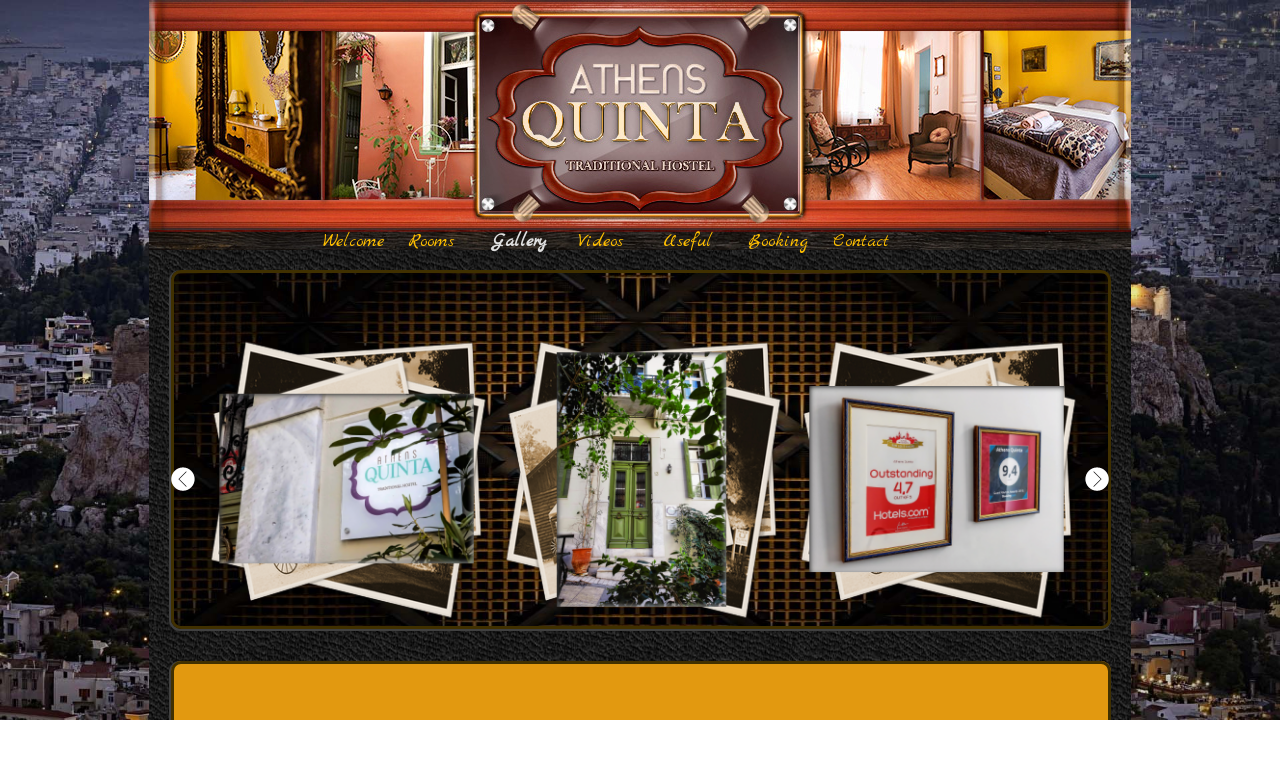

--- FILE ---
content_type: text/html
request_url: https://athenshostel.gr/gallery.html
body_size: 4372
content:
<!DOCTYPE html><!-- HTML5 -->
<html prefix="og: http://ogp.me/ns#" lang="en-GB" dir="ltr">
	<head>
		<title>Athens Quinta - Athens Quinta</title>
		<meta charset="utf-8" />
		<!--[if IE]><meta http-equiv="ImageToolbar" content="False" /><![endif]-->
		<meta name="author" content="elketep - Nikos Paparrodou" />
		<meta name="generator" content="Incomedia WebSite X5 Professional 17.0.11 - www.websitex5.com" />
		<meta name="keywords" content="Athens Quinta Hostel" />
		<meta property="og:locale" content="en" />
		<meta property="og:type" content="website" />
		<meta property="og:url" content="http://athenshostel.gr/gallery.html" />
		<meta property="og:title" content="Gallery" />
		<meta property="og:site_name" content="Athens Quinta" />
		<meta property="og:image" content="http://athenshostel.gr/favImage.png" />
		<meta property="og:image:type" content="image/png">
		<meta property="og:image:width" content="1519">
		<meta property="og:image:height" content="1032">
		<meta name="viewport" content="width=982" />
		
		<link rel="stylesheet" href="style/reset.css?17-0-11-0" media="screen,print" />
		<link rel="stylesheet" href="style/print.css?17-0-11-0" media="print" />
		<link rel="stylesheet" href="style/style.css?17-0-11-0" media="screen,print" />
		<link rel="stylesheet" href="style/template.css?17-0-11-0" media="screen" />
		<link rel="stylesheet" href="pcss/gallery.css?17-0-11-0-636840514407029798" media="screen,print" />
		<script src="res/jquery.js?17-0-11-0"></script>
		<script src="res/x5engine.js?17-0-11-0" data-files-version="17-0-11-0"></script>
		<script>
			window.onload = function(){ checkBrowserCompatibility('Your browser does not support the features necessary to display this website.','Your browser may not support the features necessary to display this website.','[1]Update your browser[/1] or [2]continue without updating[/2].','http://outdatedbrowser.com/'); };
			x5engine.utils.currentPagePath = 'gallery.html';
			x5engine.boot.push(function () { x5engine.imPageToTop.initializeButton({}); });
		</script>
		<link rel="icon" href="favicon.png?17-0-11-0-636840514407029798" type="image/png" />
	</head>
	<body>
		<div id="imPageExtContainer">
			<div id="imPageIntContainer">
				<div id="imHeaderBg"></div>
				<div id="imFooterBg"></div>
				<div id="imPage">
					<header id="imHeader">
						<h1 class="imHidden">Gallery - Athens Quinta</h1>
						<div id="imHeaderObjects"><div id="imHeader_imMenuObject_01_wrapper" class="template-object-wrapper"><!-- UNSEARCHABLE --><div id="imHeader_imMenuObject_01"><div id="imHeader_imMenuObject_01_container"><div class="hamburger-button hamburger-component"><div><div><div class="hamburger-bar"></div><div class="hamburger-bar"></div><div class="hamburger-bar"></div></div></div></div><div class="hamburger-menu-background-container hamburger-component">
	<div class="hamburger-menu-background menu-mobile menu-mobile-animated hidden">
		<div class="hamburger-menu-close-button"><span>&times;</span></div>
	</div>
</div>
<ul class="menu-mobile-animated hidden">
	<li class="imMnMnFirst imPage" data-link-paths=",/index.html,/">
<div class="label-wrapper">
<div class="label-inner-wrapper">
		<a class="label" href="index.html">
Welcome		</a>
</div>
</div>
	</li><li class="imMnMnMiddle imPage" data-link-paths=",/rooms.html">
<div class="label-wrapper">
<div class="label-inner-wrapper">
		<a class="label" href="rooms.html">
Rooms		</a>
</div>
</div>
	</li><li class="imMnMnMiddle imPage" data-link-paths=",/gallery.html">
<div class="label-wrapper">
<div class="label-inner-wrapper">
		<a class="label" href="gallery.html">
Gallery		</a>
</div>
</div>
	</li><li class="imMnMnMiddle imPage" data-link-paths=",/videos.html">
<div class="label-wrapper">
<div class="label-inner-wrapper">
		<a class="label" href="videos.html">
Videos		</a>
</div>
</div>
	</li><li class="imMnMnMiddle imLevel"><div class="label-wrapper"><div class="label-inner-wrapper"><span class="label">Useful</span></div></div><ul data-original-position="bottom" class="bottom">
	<li class="imMnMnFirst imPage" data-link-paths=",/things-to-do.html">
<div class="label-wrapper">
<div class="label-inner-wrapper">
		<a class="label" href="things-to-do.html">
Things to Do		</a>
</div>
</div>
	</li><li class="imMnMnMiddle imPage" data-link-paths=",/food---drink.html">
<div class="label-wrapper">
<div class="label-inner-wrapper">
		<a class="label" href="food---drink.html">
Food &amp; Drink		</a>
</div>
</div>
	</li><li class="imMnMnLast imPage" data-link-paths=",/travel-tips.html">
<div class="label-wrapper">
<div class="label-inner-wrapper">
		<a class="label" href="travel-tips.html">
Travel Tips		</a>
</div>
</div>
	</li></ul></li><li class="imMnMnMiddle imPage" data-link-paths=",/booking.html">
<div class="label-wrapper">
<div class="label-inner-wrapper">
		<a class="label" href="booking.html">
Booking		</a>
</div>
</div>
	</li><li class="imMnMnLast imPage" data-link-paths=",/contact.html">
<div class="label-wrapper">
<div class="label-inner-wrapper">
		<a class="label" href="contact.html">
Contact		</a>
</div>
</div>
	</li></ul></div></div><!-- UNSEARCHABLE END --><script>
var imHeader_imMenuObject_01_settings = {
	'menuId': 'imHeader_imMenuObject_01',
	'animationDuration': 1000,
}
x5engine.boot.push(function(){x5engine.initMenu(imHeader_imMenuObject_01_settings)});
$(function () {$('#imHeader_imMenuObject_01_container ul li').not('.imMnMnSeparator').each(function () {    var $this = $(this), timeout = 0, subtimeout = 0, width = 'none', height = 'none';        var submenu = $this.children('ul').add($this.find('.multiple-column > ul'));    $this.on('mouseenter', function () {        if($(this).parents('#imHeader_imMenuObject_01_container-menu-opened').length > 0) return;         clearTimeout(timeout);        clearTimeout(subtimeout);        $this.children('.multiple-column').show(0);        submenu.stop(false, false);        if (width == 'none') {             width = submenu.width();        }        if (height == 'none') {            height = submenu.height();            submenu.css({ overflow : 'hidden', height: 0});        }        setTimeout(function () {         submenu.css({ overflow : 'hidden'}).fadeIn(1).animate({ height: height }, 300, null, function() {$(this).css('overflow', 'visible'); });        }, 250);    }).on('mouseleave', function () {        if($(this).parents('#imHeader_imMenuObject_01_container-menu-opened').length > 0) return;         timeout = setTimeout(function () {         submenu.stop(false, false);            submenu.css('overflow', 'hidden').animate({ height: 0 }, 300, null, function() {$(this).fadeOut(0); });            subtimeout = setTimeout(function () { $this.children('.multiple-column').hide(0); }, 300);        }, 250);    });});});

</script>
</div></div>
					</header>
					<div id="imStickyBarContainer">
						<div id="imStickyBarGraphics"></div>
						<div id="imStickyBar">
							<div id="imStickyBarObjects"><div id="imStickyBar_imObjectTitle_02_wrapper" class="template-object-wrapper"><div id="imStickyBar_imObjectTitle_02"><span id ="imStickyBar_imObjectTitle_02_text" >Athens Quinta</span></div></div><div id="imStickyBar_imMenuObject_03_wrapper" class="template-object-wrapper"><!-- UNSEARCHABLE --><div id="imStickyBar_imMenuObject_03"><div id="imStickyBar_imMenuObject_03_container"><div class="hamburger-button hamburger-component"><div><div><div class="hamburger-bar"></div><div class="hamburger-bar"></div><div class="hamburger-bar"></div></div></div></div><div class="hamburger-menu-background-container hamburger-component">
	<div class="hamburger-menu-background menu-mobile menu-mobile-animated hidden">
		<div class="hamburger-menu-close-button"><span>&times;</span></div>
	</div>
</div>
<ul class="menu-mobile-animated hidden">
	<li class="imMnMnFirst imPage" data-link-paths=",/index.html,/">
<div class="label-wrapper">
<div class="label-inner-wrapper">
		<a class="label" href="index.html">
Welcome		</a>
</div>
</div>
	</li><li class="imMnMnMiddle imPage" data-link-paths=",/rooms.html">
<div class="label-wrapper">
<div class="label-inner-wrapper">
		<a class="label" href="rooms.html">
Rooms		</a>
</div>
</div>
	</li><li class="imMnMnMiddle imPage" data-link-paths=",/gallery.html">
<div class="label-wrapper">
<div class="label-inner-wrapper">
		<a class="label" href="gallery.html">
Gallery		</a>
</div>
</div>
	</li><li class="imMnMnMiddle imPage" data-link-paths=",/videos.html">
<div class="label-wrapper">
<div class="label-inner-wrapper">
		<a class="label" href="videos.html">
Videos		</a>
</div>
</div>
	</li><li class="imMnMnMiddle imLevel"><div class="label-wrapper"><div class="label-inner-wrapper"><span class="label">Useful</span></div></div><ul data-original-position="bottom" class="bottom">
	<li class="imMnMnFirst imPage" data-link-paths=",/things-to-do.html">
<div class="label-wrapper">
<div class="label-inner-wrapper">
		<a class="label" href="things-to-do.html">
Things to Do		</a>
</div>
</div>
	</li><li class="imMnMnMiddle imPage" data-link-paths=",/food---drink.html">
<div class="label-wrapper">
<div class="label-inner-wrapper">
		<a class="label" href="food---drink.html">
Food &amp; Drink		</a>
</div>
</div>
	</li><li class="imMnMnLast imPage" data-link-paths=",/travel-tips.html">
<div class="label-wrapper">
<div class="label-inner-wrapper">
		<a class="label" href="travel-tips.html">
Travel Tips		</a>
</div>
</div>
	</li></ul></li><li class="imMnMnMiddle imPage" data-link-paths=",/booking.html">
<div class="label-wrapper">
<div class="label-inner-wrapper">
		<a class="label" href="booking.html">
Booking		</a>
</div>
</div>
	</li><li class="imMnMnLast imPage" data-link-paths=",/contact.html">
<div class="label-wrapper">
<div class="label-inner-wrapper">
		<a class="label" href="contact.html">
Contact		</a>
</div>
</div>
	</li></ul></div></div><!-- UNSEARCHABLE END --><script>
var imStickyBar_imMenuObject_03_settings = {
	'menuId': 'imStickyBar_imMenuObject_03',
	'animationDuration': 1000,
}
x5engine.boot.push(function(){x5engine.initMenu(imStickyBar_imMenuObject_03_settings)});
$(function () {$('#imStickyBar_imMenuObject_03_container ul li').not('.imMnMnSeparator').each(function () {    var $this = $(this), timeout = 0, subtimeout = 0, width = 'none', height = 'none';        var submenu = $this.children('ul').add($this.find('.multiple-column > ul'));    $this.on('mouseenter', function () {        if($(this).parents('#imStickyBar_imMenuObject_03_container-menu-opened').length > 0) return;         clearTimeout(timeout);        clearTimeout(subtimeout);        $this.children('.multiple-column').show(0);        submenu.stop(false, false);        if (width == 'none') {             width = submenu.width();        }        if (height == 'none') {            height = submenu.height();            submenu.css({ overflow : 'hidden', height: 0});        }        setTimeout(function () {         submenu.css({ overflow : 'hidden'}).fadeIn(1).animate({ height: height }, 300, null, function() {$(this).css('overflow', 'visible'); });        }, 250);    }).on('mouseleave', function () {        if($(this).parents('#imStickyBar_imMenuObject_03_container-menu-opened').length > 0) return;         timeout = setTimeout(function () {         submenu.stop(false, false);            submenu.css('overflow', 'hidden').animate({ height: 0 }, 300, null, function() {$(this).fadeOut(0); });            subtimeout = setTimeout(function () { $this.children('.multiple-column').hide(0); }, 300);        }, 250);    });});});

</script>
</div></div>
						</div>
					</div>
					<a class="imHidden" href="#imGoToCont" title="Skip the main menu">Go to content</a>
					<div id="imSideBar">
						<div id="imSideBarObjects"><div id="imSideBar_imObjectImage_01_wrapper" class="template-object-wrapper"><div id="imSideBar_imObjectImage_01"><div id="imSideBar_imObjectImage_01_container"><img src="images/empty-GT_imagea-1-.png" title="" alt="" />
</div></div></div></div>
					</div>
					<div id="imContentGraphics"></div>
					<main id="imContent">
						<a id="imGoToCont"></a>
						<div id="imPageRow_1" class="imPageRow">
						
						</div>
						<div id="imCell_1" class="" > <div id="imCellStyleGraphics_1"><script>x5engine.boot.push('x5engine.divBgStretch(\'#imCellStyleGraphics_1\', \'images/Best-Texture-Background-22-001.jpg\', true, \'top\')');</script></div><div id="imCellStyleBorders_1"></div><script>
						var showbox_imObjectGallery_7_01 = 
						 { startIndex: 0 , showThumbs: false, media:[
						
						{type: "image", url: "gallery/a-002-_vuzi6l23.jpg", width: 1618, height: 1080, description: ""},
						{type: "image", url: "gallery/a-001-_oczcrpec.jpg", width: 721, height: 1080, description: ""},
						{type: "image", url: "gallery/awards.jpg", width: 1470, height: 1080, description: ""},
						{type: "image", url: "gallery/a-003-_7s8d0g5w.jpg", width: 721, height: 1080, description: ""},
						{type: "image", url: "gallery/a-004-_8xg8bj13.jpg", width: 1618, height: 1080, description: ""}
						]};
						function loadimObjectGallery_7_01() {
							var w = $('#imObjectGallery_7_01').css('width', '100%').width();
							$('#imObjectGallery_7_01 img').add('#imObjectGallery_7_01 .imRunner').add('#imObjectGallery_7_01 .imGlContent').add('#imObjectGallery_7_01').css({ width: '', height: '' });
							$('#imObjectGallery_7_01 .imLeftArrow').add('#imObjectGallery_7_01 .imRightArrow').css('height', '');
							var imGlContentWidth =  w - 30;
							var thumbsSize = Math.round( imGlContentWidth / 3) - 2;
							if( thumbsSize < 64) { thumbsSize = 64;};
							if( thumbsSize > 304) { thumbsSize = 304;};
							$('#imObjectGallery_7_01').add('#imObjectGallery_7_01 .imLeftArrow').add('#imObjectGallery_7_01 .imRightArrow').height(thumbsSize);
							$('#imObjectGallery_7_01 img').width(thumbsSize).height(thumbsSize);
							$('#imObjectGallery_7_01 .imRunner').width( (thumbsSize + 2) * 5).height(thumbsSize);
							$('#imObjectGallery_7_01 .imGlContent').css('width', imGlContentWidth);
							$('#imObjectGallery_7_01 .imRightArrow, #imObjectGallery_7_01 .imLeftArrow').css({ 'width': '30px', height: thumbsSize });
							$('#imObjectGallery_7_01 .imRunner').css('left', 0);
							x5engine.imSlider.Horizontal("#imObjectGallery_7_01", { "visibleImagesCount": Math.floor(w/(thumbsSize + 2)) });
						}
						x5engine.boot.push(function() {
							var imObjectGallery_7_01_resizeTo = null,
								imObjectGallery_7_01_width = 0;
							x5engine.utils.onElementResize(document.getElementById('imObjectGallery_7_01').parentNode, function (rect, target) {
								if (imObjectGallery_7_01_width == rect.width) {
									return;
								}
								imObjectGallery_7_01_width = rect.width;
								if (!!imObjectGallery_7_01_resizeTo) {
									clearTimeout(imObjectGallery_7_01_resizeTo);
								}
								imObjectGallery_7_01_resizeTo = setTimeout(function() {
									loadimObjectGallery_7_01();
								}, 50);
							});
						});
						</script><div id="imObjectGallery_7_01"><div class="imLeftArrow"></div><div class="imGlContent"><div class="imRunner">
							<a href="gallery/a-002-_vuzi6l23.jpg" onclick="return x5engine.imShowBox(showbox_imObjectGallery_7_01, 0, this)"><img src="gallery/a-002-_thumb_jzlk6ain.png" style="" alt=""/></a>
							<a href="gallery/a-001-_oczcrpec.jpg" onclick="return x5engine.imShowBox(showbox_imObjectGallery_7_01, 1, this)"><img src="gallery/a-001-_thumb_6thvuu8p.png" style="" alt=""/></a>
							<a href="gallery/awards.jpg" onclick="return x5engine.imShowBox(showbox_imObjectGallery_7_01, 2, this)"><img src="gallery/awards_thumb_zvsq9jh0.png" style="" alt=""/></a>
							<a href="gallery/a-003-_7s8d0g5w.jpg" onclick="return x5engine.imShowBox(showbox_imObjectGallery_7_01, 3, this)"><img src="gallery/a-003-_thumb_j9u6pctl.png" style="" alt=""/></a>
							<a href="gallery/a-004-_8xg8bj13.jpg" onclick="return x5engine.imShowBox(showbox_imObjectGallery_7_01, 4, this)"><img src="gallery/a-004-_thumb_hse9p5c8.png" style="" alt=""/></a>
						</div></div><div class="imRightArrow"></div></div>
						</div><div id="imCell_2" class="" > <div id="imCellStyleGraphics_2"></div><div id="imCellStyleBorders_2"></div><script>
						var showbox_imObjectGallery_7_02 = 
						 { startIndex: 0 , showThumbs: false, media:[
						
						{type: "image", url: "gallery/a-006--.jpg", width: 1618, height: 1080, description: ""},
						{type: "image", url: "gallery/a-004--.jpg", width: 1618, height: 1080, description: ""},
						{type: "image", url: "gallery/a-007--.jpg", width: 1620, height: 1080, description: ""},
						{type: "image", url: "gallery/a-008--.jpg", width: 1620, height: 1080, description: ""},
						{type: "image", url: "gallery/a-004-1--.jpg", width: 1620, height: 1080, description: ""},
						{type: "image", url: "gallery/a-005--.jpg", width: 1620, height: 1080, description: ""}
						]};
						function loadimObjectGallery_7_02() {
							var w = $('#imObjectGallery_7_02').css('width', '100%').width();
							$('#imObjectGallery_7_02 img').add('#imObjectGallery_7_02 .imRunner').add('#imObjectGallery_7_02 .imGlContent').add('#imObjectGallery_7_02').css({ width: '', height: '' });
							$('#imObjectGallery_7_02 .imLeftArrow').add('#imObjectGallery_7_02 .imRightArrow').css('height', '');
							var imGlContentWidth =  w - 30;
							var thumbsSize = Math.round( imGlContentWidth / 3) - 2;
							if( thumbsSize < 64) { thumbsSize = 64;};
							if( thumbsSize > 304) { thumbsSize = 304;};
							$('#imObjectGallery_7_02').add('#imObjectGallery_7_02 .imLeftArrow').add('#imObjectGallery_7_02 .imRightArrow').height(thumbsSize);
							$('#imObjectGallery_7_02 img').width(thumbsSize).height(thumbsSize);
							$('#imObjectGallery_7_02 .imRunner').width( (thumbsSize + 2) * 6).height(thumbsSize);
							$('#imObjectGallery_7_02 .imGlContent').css('width', imGlContentWidth);
							$('#imObjectGallery_7_02 .imRightArrow, #imObjectGallery_7_02 .imLeftArrow').css({ 'width': '30px', height: thumbsSize });
							$('#imObjectGallery_7_02 .imRunner').css('left', 0);
							x5engine.imSlider.Horizontal("#imObjectGallery_7_02", { "visibleImagesCount": Math.floor(w/(thumbsSize + 2)) });
						}
						x5engine.boot.push(function() {
							var imObjectGallery_7_02_resizeTo = null,
								imObjectGallery_7_02_width = 0;
							x5engine.utils.onElementResize(document.getElementById('imObjectGallery_7_02').parentNode, function (rect, target) {
								if (imObjectGallery_7_02_width == rect.width) {
									return;
								}
								imObjectGallery_7_02_width = rect.width;
								if (!!imObjectGallery_7_02_resizeTo) {
									clearTimeout(imObjectGallery_7_02_resizeTo);
								}
								imObjectGallery_7_02_resizeTo = setTimeout(function() {
									loadimObjectGallery_7_02();
								}, 50);
							});
						});
						</script><div id="imObjectGallery_7_02"><div class="imLeftArrow"></div><div class="imGlContent"><div class="imRunner">
							<a href="gallery/a-006--.jpg" onclick="return x5engine.imShowBox(showbox_imObjectGallery_7_02, 0, this)"><img src="gallery/a-006--_thumb_fer43gs0.png" style="" alt=""/></a>
							<a href="gallery/a-004--.jpg" onclick="return x5engine.imShowBox(showbox_imObjectGallery_7_02, 1, this)"><img src="gallery/a-004--_thumb_7gjlumcv.png" style="" alt=""/></a>
							<a href="gallery/a-007--.jpg" onclick="return x5engine.imShowBox(showbox_imObjectGallery_7_02, 2, this)"><img src="gallery/a-007--_thumb_c8qqvark.png" style="" alt=""/></a>
							<a href="gallery/a-008--.jpg" onclick="return x5engine.imShowBox(showbox_imObjectGallery_7_02, 3, this)"><img src="gallery/a-008--_thumb_1rad0mjf.png" style="" alt=""/></a>
							<a href="gallery/a-004-1--.jpg" onclick="return x5engine.imShowBox(showbox_imObjectGallery_7_02, 4, this)"><img src="gallery/a-004-1--_thumb_k5l17vq3.png" style="" alt=""/></a>
							<a href="gallery/a-005--.jpg" onclick="return x5engine.imShowBox(showbox_imObjectGallery_7_02, 5, this)"><img src="gallery/a-005--_thumb_rdvsexg0.png" style="" alt=""/></a>
						</div></div><div class="imRightArrow"></div></div>
						</div><div id="imPageRow_2" class="imPageRow">
						
						</div>
						<div id="imCell_3" class="" > <div id="imCellStyleGraphics_3"><script>x5engine.boot.push('x5engine.divBgStretch(\'#imCellStyleGraphics_3\', \'images/Best-Texture-Background-22-001.jpg\', true, \'top\')');</script></div><div id="imCellStyleBorders_3"></div><script>
						var showbox_imObjectGallery_7_03 = 
						 { startIndex: 0 , showThumbs: false, media:[
						
						{type: "image", url: "gallery/a-010--.jpg", width: 1620, height: 1080, description: ""},
						{type: "image", url: "gallery/a-011--.jpg", width: 1620, height: 1080, description: ""},
						{type: "image", url: "gallery/a-009-1--.jpg", width: 1620, height: 1080, description: ""},
						{type: "image", url: "gallery/a-009--.jpg", width: 1620, height: 1080, description: ""},
						{type: "image", url: "gallery/a-012--.jpg", width: 1620, height: 1080, description: ""},
						{type: "image", url: "gallery/a-013--.jpg", width: 1618, height: 1080, description: ""},
						{type: "image", url: "gallery/a-014--.jpg", width: 1620, height: 1080, description: ""}
						]};
						function loadimObjectGallery_7_03() {
							var w = $('#imObjectGallery_7_03').css('width', '100%').width();
							$('#imObjectGallery_7_03 img').add('#imObjectGallery_7_03 .imRunner').add('#imObjectGallery_7_03 .imGlContent').add('#imObjectGallery_7_03').css({ width: '', height: '' });
							$('#imObjectGallery_7_03 .imLeftArrow').add('#imObjectGallery_7_03 .imRightArrow').css('height', '');
							var imGlContentWidth =  w - 30;
							var thumbsSize = Math.round( imGlContentWidth / 3) - 2;
							if( thumbsSize < 64) { thumbsSize = 64;};
							if( thumbsSize > 304) { thumbsSize = 304;};
							$('#imObjectGallery_7_03').add('#imObjectGallery_7_03 .imLeftArrow').add('#imObjectGallery_7_03 .imRightArrow').height(thumbsSize);
							$('#imObjectGallery_7_03 img').width(thumbsSize).height(thumbsSize);
							$('#imObjectGallery_7_03 .imRunner').width( (thumbsSize + 2) * 7).height(thumbsSize);
							$('#imObjectGallery_7_03 .imGlContent').css('width', imGlContentWidth);
							$('#imObjectGallery_7_03 .imRightArrow, #imObjectGallery_7_03 .imLeftArrow').css({ 'width': '30px', height: thumbsSize });
							$('#imObjectGallery_7_03 .imRunner').css('left', 0);
							x5engine.imSlider.Horizontal("#imObjectGallery_7_03", { "visibleImagesCount": Math.floor(w/(thumbsSize + 2)) });
						}
						x5engine.boot.push(function() {
							var imObjectGallery_7_03_resizeTo = null,
								imObjectGallery_7_03_width = 0;
							x5engine.utils.onElementResize(document.getElementById('imObjectGallery_7_03').parentNode, function (rect, target) {
								if (imObjectGallery_7_03_width == rect.width) {
									return;
								}
								imObjectGallery_7_03_width = rect.width;
								if (!!imObjectGallery_7_03_resizeTo) {
									clearTimeout(imObjectGallery_7_03_resizeTo);
								}
								imObjectGallery_7_03_resizeTo = setTimeout(function() {
									loadimObjectGallery_7_03();
								}, 50);
							});
						});
						</script><div id="imObjectGallery_7_03"><div class="imLeftArrow"></div><div class="imGlContent"><div class="imRunner">
							<a href="gallery/a-010--.jpg" onclick="return x5engine.imShowBox(showbox_imObjectGallery_7_03, 0, this)"><img src="gallery/a-010--_thumb_1wbufeqt.png" style="" alt=""/></a>
							<a href="gallery/a-011--.jpg" onclick="return x5engine.imShowBox(showbox_imObjectGallery_7_03, 1, this)"><img src="gallery/a-011--_thumb_s3snhv5j.png" style="" alt=""/></a>
							<a href="gallery/a-009-1--.jpg" onclick="return x5engine.imShowBox(showbox_imObjectGallery_7_03, 2, this)"><img src="gallery/a-009-1--_thumb_psdgepmv.png" style="" alt=""/></a>
							<a href="gallery/a-009--.jpg" onclick="return x5engine.imShowBox(showbox_imObjectGallery_7_03, 3, this)"><img src="gallery/a-009--_thumb_q7vat1hp.png" style="" alt=""/></a>
							<a href="gallery/a-012--.jpg" onclick="return x5engine.imShowBox(showbox_imObjectGallery_7_03, 4, this)"><img src="gallery/a-012--_thumb_3fb6t7le.png" style="" alt=""/></a>
							<a href="gallery/a-013--.jpg" onclick="return x5engine.imShowBox(showbox_imObjectGallery_7_03, 5, this)"><img src="gallery/a-013--_thumb.png" style="" alt=""/></a>
							<a href="gallery/a-014--.jpg" onclick="return x5engine.imShowBox(showbox_imObjectGallery_7_03, 6, this)"><img src="gallery/a-014--_thumb.png" style="" alt=""/></a>
						</div></div><div class="imRightArrow"></div></div>
						</div><div id="imPageRow_3" class="imPageRow">
						
						</div>
						<div id="imCell_4" class="" > <div id="imCellStyleGraphics_4"></div><div id="imCellStyleBorders_4"></div><script>
						var showbox_imObjectGallery_7_04 = 
						 { startIndex: 0 , showThumbs: false, media:[
						
						{type: "image", url: "gallery/a-015--.jpg", width: 1618, height: 1080, description: ""},
						{type: "image", url: "gallery/b-001-.jpg", width: 721, height: 1080, description: ""},
						{type: "image", url: "gallery/b-003-.jpg", width: 1620, height: 1080, description: ""},
						{type: "image", url: "gallery/b-005-.jpg", width: 608, height: 1080, description: ""},
						{type: "image", url: "gallery/b-004-.jpg", width: 1620, height: 912, description: ""}
						]};
						function loadimObjectGallery_7_04() {
							var w = $('#imObjectGallery_7_04').css('width', '100%').width();
							$('#imObjectGallery_7_04 img').add('#imObjectGallery_7_04 .imRunner').add('#imObjectGallery_7_04 .imGlContent').add('#imObjectGallery_7_04').css({ width: '', height: '' });
							$('#imObjectGallery_7_04 .imLeftArrow').add('#imObjectGallery_7_04 .imRightArrow').css('height', '');
							var imGlContentWidth =  w - 30;
							var thumbsSize = Math.round( imGlContentWidth / 3) - 2;
							if( thumbsSize < 64) { thumbsSize = 64;};
							if( thumbsSize > 304) { thumbsSize = 304;};
							$('#imObjectGallery_7_04').add('#imObjectGallery_7_04 .imLeftArrow').add('#imObjectGallery_7_04 .imRightArrow').height(thumbsSize);
							$('#imObjectGallery_7_04 img').width(thumbsSize).height(thumbsSize);
							$('#imObjectGallery_7_04 .imRunner').width( (thumbsSize + 2) * 5).height(thumbsSize);
							$('#imObjectGallery_7_04 .imGlContent').css('width', imGlContentWidth);
							$('#imObjectGallery_7_04 .imRightArrow, #imObjectGallery_7_04 .imLeftArrow').css({ 'width': '30px', height: thumbsSize });
							$('#imObjectGallery_7_04 .imRunner').css('left', 0);
							x5engine.imSlider.Horizontal("#imObjectGallery_7_04", { "visibleImagesCount": Math.floor(w/(thumbsSize + 2)) });
						}
						x5engine.boot.push(function() {
							var imObjectGallery_7_04_resizeTo = null,
								imObjectGallery_7_04_width = 0;
							x5engine.utils.onElementResize(document.getElementById('imObjectGallery_7_04').parentNode, function (rect, target) {
								if (imObjectGallery_7_04_width == rect.width) {
									return;
								}
								imObjectGallery_7_04_width = rect.width;
								if (!!imObjectGallery_7_04_resizeTo) {
									clearTimeout(imObjectGallery_7_04_resizeTo);
								}
								imObjectGallery_7_04_resizeTo = setTimeout(function() {
									loadimObjectGallery_7_04();
								}, 50);
							});
						});
						</script><div id="imObjectGallery_7_04"><div class="imLeftArrow"></div><div class="imGlContent"><div class="imRunner">
							<a href="gallery/a-015--.jpg" onclick="return x5engine.imShowBox(showbox_imObjectGallery_7_04, 0, this)"><img src="gallery/a-015--_thumb_3ehoprwh.png" style="" alt=""/></a>
							<a href="gallery/b-001-.jpg" onclick="return x5engine.imShowBox(showbox_imObjectGallery_7_04, 1, this)"><img src="gallery/b-001-_thumb_onow34tb.png" style="" alt=""/></a>
							<a href="gallery/b-003-.jpg" onclick="return x5engine.imShowBox(showbox_imObjectGallery_7_04, 2, this)"><img src="gallery/b-003-_thumb_af37ifzq.png" style="" alt=""/></a>
							<a href="gallery/b-005-.jpg" onclick="return x5engine.imShowBox(showbox_imObjectGallery_7_04, 3, this)"><img src="gallery/b-005-_thumb_l2j2jyqi.png" style="" alt=""/></a>
							<a href="gallery/b-004-.jpg" onclick="return x5engine.imShowBox(showbox_imObjectGallery_7_04, 4, this)"><img src="gallery/b-004-_thumb_7yc08x6z.png" style="" alt=""/></a>
						</div></div><div class="imRightArrow"></div></div>
						</div><div id="imPageRow_4" class="imPageRow">
						
						</div>
						<div id="imCell_5" class="" > <div id="imCellStyleGraphics_5"><script>x5engine.boot.push('x5engine.divBgStretch(\'#imCellStyleGraphics_5\', \'images/Best-Texture-Background-22-001.jpg\', true, \'top\')');</script></div><div id="imCellStyleBorders_5"></div><script>
						var showbox_imObjectGallery_7_05 = 
						 { startIndex: 0 , showThumbs: false, media:[
						
						{type: "image", url: "gallery/c-002-.jpg", width: 1618, height: 1080, description: ""},
						{type: "image", url: "gallery/c-001-.jpg", width: 766, height: 1080, description: ""},
						{type: "image", url: "gallery/c-003-.jpg", width: 1618, height: 1080, description: ""},
						{type: "image", url: "gallery/c-004-.jpg", width: 1620, height: 1080, description: ""},
						{type: "image", url: "gallery/c-005-.jpg", width: 1618, height: 1080, description: ""},
						{type: "image", url: "gallery/c-006-.jpg", width: 1588, height: 1080, description: ""},
						{type: "image", url: "gallery/c-007-.jpg", width: 1517, height: 1080, description: ""}
						]};
						function loadimObjectGallery_7_05() {
							var w = $('#imObjectGallery_7_05').css('width', '100%').width();
							$('#imObjectGallery_7_05 img').add('#imObjectGallery_7_05 .imRunner').add('#imObjectGallery_7_05 .imGlContent').add('#imObjectGallery_7_05').css({ width: '', height: '' });
							$('#imObjectGallery_7_05 .imLeftArrow').add('#imObjectGallery_7_05 .imRightArrow').css('height', '');
							var imGlContentWidth =  w - 30;
							var thumbsSize = Math.round( imGlContentWidth / 3) - 2;
							if( thumbsSize < 64) { thumbsSize = 64;};
							if( thumbsSize > 304) { thumbsSize = 304;};
							$('#imObjectGallery_7_05').add('#imObjectGallery_7_05 .imLeftArrow').add('#imObjectGallery_7_05 .imRightArrow').height(thumbsSize);
							$('#imObjectGallery_7_05 img').width(thumbsSize).height(thumbsSize);
							$('#imObjectGallery_7_05 .imRunner').width( (thumbsSize + 2) * 7).height(thumbsSize);
							$('#imObjectGallery_7_05 .imGlContent').css('width', imGlContentWidth);
							$('#imObjectGallery_7_05 .imRightArrow, #imObjectGallery_7_05 .imLeftArrow').css({ 'width': '30px', height: thumbsSize });
							$('#imObjectGallery_7_05 .imRunner').css('left', 0);
							x5engine.imSlider.Horizontal("#imObjectGallery_7_05", { "visibleImagesCount": Math.floor(w/(thumbsSize + 2)) });
						}
						x5engine.boot.push(function() {
							var imObjectGallery_7_05_resizeTo = null,
								imObjectGallery_7_05_width = 0;
							x5engine.utils.onElementResize(document.getElementById('imObjectGallery_7_05').parentNode, function (rect, target) {
								if (imObjectGallery_7_05_width == rect.width) {
									return;
								}
								imObjectGallery_7_05_width = rect.width;
								if (!!imObjectGallery_7_05_resizeTo) {
									clearTimeout(imObjectGallery_7_05_resizeTo);
								}
								imObjectGallery_7_05_resizeTo = setTimeout(function() {
									loadimObjectGallery_7_05();
								}, 50);
							});
						});
						</script><div id="imObjectGallery_7_05"><div class="imLeftArrow"></div><div class="imGlContent"><div class="imRunner">
							<a href="gallery/c-002-.jpg" onclick="return x5engine.imShowBox(showbox_imObjectGallery_7_05, 0, this)"><img src="gallery/c-002-_thumb.png" style="" alt=""/></a>
							<a href="gallery/c-001-.jpg" onclick="return x5engine.imShowBox(showbox_imObjectGallery_7_05, 1, this)"><img src="gallery/c-001-_thumb.png" style="" alt=""/></a>
							<a href="gallery/c-003-.jpg" onclick="return x5engine.imShowBox(showbox_imObjectGallery_7_05, 2, this)"><img src="gallery/c-003-_thumb.png" style="" alt=""/></a>
							<a href="gallery/c-004-.jpg" onclick="return x5engine.imShowBox(showbox_imObjectGallery_7_05, 3, this)"><img src="gallery/c-004-_thumb.png" style="" alt=""/></a>
							<a href="gallery/c-005-.jpg" onclick="return x5engine.imShowBox(showbox_imObjectGallery_7_05, 4, this)"><img src="gallery/c-005-_thumb.png" style="" alt=""/></a>
							<a href="gallery/c-006-.jpg" onclick="return x5engine.imShowBox(showbox_imObjectGallery_7_05, 5, this)"><img src="gallery/c-006-_thumb.png" style="" alt=""/></a>
							<a href="gallery/c-007-.jpg" onclick="return x5engine.imShowBox(showbox_imObjectGallery_7_05, 6, this)"><img src="gallery/c-007-_thumb.png" style="" alt=""/></a>
						</div></div><div class="imRightArrow"></div></div>
						</div><div id="imPageRow_5" class="imPageRow">
						
						</div>
						<div id="imCell_6" class="" > <div id="imCellStyleGraphics_6"></div><div id="imCellStyleBorders_6"></div><script>
						var showbox_imObjectGallery_7_06 = 
						 { startIndex: 0 , showThumbs: false, media:[
						
						{type: "image", url: "gallery/d-003-.jpg", width: 1618, height: 1080, description: ""},
						{type: "image", url: "gallery/d-004-.jpg", width: 1618, height: 1080, description: ""},
						{type: "image", url: "gallery/d-007-.jpg", width: 1620, height: 1080, description: ""},
						{type: "image", url: "gallery/d-005-.jpg", width: 1620, height: 912, description: ""},
						{type: "image", url: "gallery/_d-006--.jpg", width: 1531, height: 1080, description: ""}
						]};
						function loadimObjectGallery_7_06() {
							var w = $('#imObjectGallery_7_06').css('width', '100%').width();
							$('#imObjectGallery_7_06 img').add('#imObjectGallery_7_06 .imRunner').add('#imObjectGallery_7_06 .imGlContent').add('#imObjectGallery_7_06').css({ width: '', height: '' });
							$('#imObjectGallery_7_06 .imLeftArrow').add('#imObjectGallery_7_06 .imRightArrow').css('height', '');
							var imGlContentWidth =  w - 30;
							var thumbsSize = Math.round( imGlContentWidth / 3) - 2;
							if( thumbsSize < 64) { thumbsSize = 64;};
							if( thumbsSize > 304) { thumbsSize = 304;};
							$('#imObjectGallery_7_06').add('#imObjectGallery_7_06 .imLeftArrow').add('#imObjectGallery_7_06 .imRightArrow').height(thumbsSize);
							$('#imObjectGallery_7_06 img').width(thumbsSize).height(thumbsSize);
							$('#imObjectGallery_7_06 .imRunner').width( (thumbsSize + 2) * 5).height(thumbsSize);
							$('#imObjectGallery_7_06 .imGlContent').css('width', imGlContentWidth);
							$('#imObjectGallery_7_06 .imRightArrow, #imObjectGallery_7_06 .imLeftArrow').css({ 'width': '30px', height: thumbsSize });
							$('#imObjectGallery_7_06 .imRunner').css('left', 0);
							x5engine.imSlider.Horizontal("#imObjectGallery_7_06", { "visibleImagesCount": Math.floor(w/(thumbsSize + 2)) });
						}
						x5engine.boot.push(function() {
							var imObjectGallery_7_06_resizeTo = null,
								imObjectGallery_7_06_width = 0;
							x5engine.utils.onElementResize(document.getElementById('imObjectGallery_7_06').parentNode, function (rect, target) {
								if (imObjectGallery_7_06_width == rect.width) {
									return;
								}
								imObjectGallery_7_06_width = rect.width;
								if (!!imObjectGallery_7_06_resizeTo) {
									clearTimeout(imObjectGallery_7_06_resizeTo);
								}
								imObjectGallery_7_06_resizeTo = setTimeout(function() {
									loadimObjectGallery_7_06();
								}, 50);
							});
						});
						</script><div id="imObjectGallery_7_06"><div class="imLeftArrow"></div><div class="imGlContent"><div class="imRunner">
							<a href="gallery/d-003-.jpg" onclick="return x5engine.imShowBox(showbox_imObjectGallery_7_06, 0, this)"><img src="gallery/d-003-_thumb.png" style="" alt=""/></a>
							<a href="gallery/d-004-.jpg" onclick="return x5engine.imShowBox(showbox_imObjectGallery_7_06, 1, this)"><img src="gallery/d-004-_thumb.png" style="" alt=""/></a>
							<a href="gallery/d-007-.jpg" onclick="return x5engine.imShowBox(showbox_imObjectGallery_7_06, 2, this)"><img src="gallery/d-007-_thumb.png" style="" alt=""/></a>
							<a href="gallery/d-005-.jpg" onclick="return x5engine.imShowBox(showbox_imObjectGallery_7_06, 3, this)"><img src="gallery/d-005-_thumb.png" style="" alt=""/></a>
							<a href="gallery/_d-006--.jpg" onclick="return x5engine.imShowBox(showbox_imObjectGallery_7_06, 4, this)"><img src="gallery/_d-006--_thumb.png" style="" alt=""/></a>
						</div></div><div class="imRightArrow"></div></div>
						</div>
					</main>
					<footer id="imFooter">
						<div id="imFooterObjects"></div>
					</footer>
				</div>
				<span class="imHidden"><a href="#imGoToCont" title="Read this page again">Back to content</a></span>
			</div>
		</div>
		
		<noscript class="imNoScript"><div class="alert alert-red">To use this website you must enable JavaScript.</div></noscript>
	<script defer src="https://static.cloudflareinsights.com/beacon.min.js/vcd15cbe7772f49c399c6a5babf22c1241717689176015" integrity="sha512-ZpsOmlRQV6y907TI0dKBHq9Md29nnaEIPlkf84rnaERnq6zvWvPUqr2ft8M1aS28oN72PdrCzSjY4U6VaAw1EQ==" data-cf-beacon='{"version":"2024.11.0","token":"f7353c2c2a8045cd89b11223934b5daa","r":1,"server_timing":{"name":{"cfCacheStatus":true,"cfEdge":true,"cfExtPri":true,"cfL4":true,"cfOrigin":true,"cfSpeedBrain":true},"location_startswith":null}}' crossorigin="anonymous"></script>
</body>
</html>


--- FILE ---
content_type: text/css
request_url: https://athenshostel.gr/style/template.css?17-0-11-0
body_size: 134
content:
html { position: relative; margin: 0; padding: 0; height: 100%; }
body { margin: 0; padding: 0; text-align: left; height: 100%; }
#imPageExtContainer {min-height: 100%; }
#imPageIntContainer { position: relative;}
#imPage { position: relative; width: 100%; }
#imHeaderBg { position: absolute; left: 0; top: 0; width: 100%; }
#imContent { position: relative; }
#imFooterBg { position: absolute; left: 0; bottom: 0; width: 100%; }
#imStickyBarContainer { visibility: hidden; position: fixed; overflow: hidden; }
#imPageToTop { position: fixed; bottom: 30px; right: 30px; z-index: 5000; display: none; opacity: 0.75 }
#imPageToTop:hover {opacity: 1; cursor: pointer; }
html { min-width: 982px; }
#imPageExtContainer { background-image: url('63631433-athens-wallpapers--1.jpg'); background-position: center top; background-repeat: no-repeat; background-size: cover; background-attachment: fixed; background-color: rgba(19, 0, 0, 1); }
#imPage { padding-top: 0px; padding-bottom: 0px; min-width: 982px; }
#imHeaderBg { height: 330px; background-image: none; background-color: transparent; }
#imHeader { background-image: url('home-001c-1a.jpg'); background-position: left top; background-repeat: no-repeat; background-attachment: scroll; background-color: transparent; }
#imHeaderObjects { margin-left: auto; margin-right: auto; position: relative; height: 250px; width:982px; }
#imContent { align-self: start; padding: 0px 0 0px 0; }
#imContentGraphics { min-height: 552px; background-image: url('14a.jpg'); background-position: center center; background-repeat: repeat; background-attachment: scroll; background-color: transparent; }
#imFooterBg { height: 200px; background-image: none; background-color: transparent; }
#imFooter { background-image: url('intro-03a.jpg'); background-position: left top; background-repeat: no-repeat; background-attachment: scroll; background-color: transparent; }
#imFooterObjects { margin-left: auto; margin-right: auto; position: relative; height: 230px; width:982px; }
#imSideBar { background-image: none; background-color: rgba(211, 218, 220, 1); overflow: visible; zoom: 1; z-index: 200; }
#imSideBarObjects { position: relative; height: 552px; }
#imStickyBarContainer { top: 0; left: 0; right: 0; margin: auto; width: 100%; height: 37px; box-sizing: border-box; z-index: 10301; }
#imStickyBarGraphics { top: 0; left: 0; right: 0; margin: auto; width: 100%; height: 37px; box-sizing: border-box; background-image: none; background-color: rgba(0, 0, 0, 1); position: absolute; opacity: 0.7}
#imStickyBar { position: relative; top: 0; left: 0; margin: auto; width: 982px }
#imStickyBarObjects { position: relative; height: 37px; }


--- FILE ---
content_type: text/css
request_url: https://athenshostel.gr/pcss/gallery.css?17-0-11-0-636840514407029798
body_size: 3379
content:
@import 'https://fonts.googleapis.com/css?family=Marck+Script:regular';
#imPage { display: -ms-grid; display: grid; -ms-grid-columns: minmax(0, 1fr) 982px minmax(0, 1fr); grid-template-columns: minmax(0, 1fr) 982px minmax(0, 1fr); -ms-grid-rows: 250px auto 230px; grid-template-rows: 250px auto 230px; }
#imHeader { display: block; -ms-grid-column: 2; -ms-grid-column-span: 1; grid-column: 2 / 3; -ms-grid-row: 1; -ms-grid-row-span: 1; grid-row: 1 / 2; }
#imFooter { display: block; -ms-grid-column: 2; -ms-grid-column-span: 1; grid-column: 2 / 3; -ms-grid-row: 3; -ms-grid-row-span: 1; grid-row: 3 / 4; }
#imSideBar { display: none; }
#imContent { display: block; -ms-grid-column: 1; -ms-grid-column-span: 3; grid-column: 1 / 4; -ms-grid-row: 2; -ms-grid-row-span: 1; grid-row: 2 / 3; }
#imContentGraphics { display: block; -ms-grid-column: 2; -ms-grid-column-span: 1; grid-column: 2 / 3; -ms-grid-row: 2; -ms-grid-row-span: 1; grid-row: 2 / 3; }
#imContent { display: -ms-grid; display: grid; -ms-grid-columns: minmax(0, 1fr) 40.917px 40.917px 40.917px 40.917px 40.917px 40.917px 40.917px 40.917px 40.917px 40.917px 40.917px 40.917px 40.917px 40.917px 40.917px 40.917px 40.917px 40.917px 40.917px 40.917px 40.917px 40.917px 40.917px 40.917px minmax(0, 1fr); grid-template-columns: minmax(0, 1fr) 40.917px 40.917px 40.917px 40.917px 40.917px 40.917px 40.917px 40.917px 40.917px 40.917px 40.917px 40.917px 40.917px 40.917px 40.917px 40.917px 40.917px 40.917px 40.917px 40.917px 40.917px 40.917px 40.917px 40.917px minmax(0, 1fr); -ms-grid-rows: auto auto auto auto auto auto; grid-template-rows: auto auto auto auto auto auto; }
#imGoToCont { display: block; -ms-grid-column: 2; -ms-grid-column-span: 1; grid-column: 2 / 3; -ms-grid-row: 1; -ms-grid-row-span: 1; grid-row: 1 / 2; }
#imCell_1 { display: -ms-grid; display: grid; -ms-grid-column: 2; -ms-grid-column-span: 24; grid-column: 2 / 26; -ms-grid-row: 1; -ms-grid-row-span: 1; grid-row: 1 / 2; }
#imCell_2 { display: -ms-grid; display: grid; -ms-grid-column: 2; -ms-grid-column-span: 24; grid-column: 2 / 26; -ms-grid-row: 2; -ms-grid-row-span: 1; grid-row: 2 / 3; }
#imCell_3 { display: -ms-grid; display: grid; -ms-grid-column: 2; -ms-grid-column-span: 24; grid-column: 2 / 26; -ms-grid-row: 3; -ms-grid-row-span: 1; grid-row: 3 / 4; }
#imCell_4 { display: -ms-grid; display: grid; -ms-grid-column: 2; -ms-grid-column-span: 24; grid-column: 2 / 26; -ms-grid-row: 4; -ms-grid-row-span: 1; grid-row: 4 / 5; }
#imCell_5 { display: -ms-grid; display: grid; -ms-grid-column: 2; -ms-grid-column-span: 24; grid-column: 2 / 26; -ms-grid-row: 5; -ms-grid-row-span: 1; grid-row: 5 / 6; }
#imCell_6 { display: -ms-grid; display: grid; -ms-grid-column: 2; -ms-grid-column-span: 24; grid-column: 2 / 26; -ms-grid-row: 6; -ms-grid-row-span: 1; grid-row: 6 / 7; }
#imPageRow_1 { display: block; -ms-grid-column: 2; -ms-grid-column-span: 24; grid-column: 2 / 26; -ms-grid-row: 1; -ms-grid-row-span: 2; grid-row: 1 / 3; }
#imPageRow_2 { display: block; -ms-grid-column: 2; -ms-grid-column-span: 24; grid-column: 2 / 26; -ms-grid-row: 3; -ms-grid-row-span: 1; grid-row: 3 / 4; }
#imPageRow_3 { display: block; -ms-grid-column: 2; -ms-grid-column-span: 24; grid-column: 2 / 26; -ms-grid-row: 4; -ms-grid-row-span: 1; grid-row: 4 / 5; }
#imPageRow_4 { display: block; -ms-grid-column: 2; -ms-grid-column-span: 24; grid-column: 2 / 26; -ms-grid-row: 5; -ms-grid-row-span: 1; grid-row: 5 / 6; }
#imPageRow_5 { display: block; -ms-grid-column: 2; -ms-grid-column-span: 24; grid-column: 2 / 26; -ms-grid-row: 6; -ms-grid-row-span: 1; grid-row: 6 / 7; }
#imHeader_imCell_1 { -ms-grid-columns: 100%; grid-template-columns: 100%; position: relative; box-sizing: border-box; }
#imHeader_imMenuObject_01 { position: relative; -ms-grid-row-align: start; align-self: start; -ms-grid-column-align: center; justify-self: center; max-width: 100%; box-sizing: border-box; z-index: 103; }
#imHeader_imCellStyleGraphics_1 { position: absolute; top: 0px; bottom: 0px; background-color: transparent; }
#imHeader_imCellStyleBorders_1 { position: absolute; top: 0px; bottom: 0px; }
.label-wrapper .menu-item-icon {
max-height: 100%; position: absolute; top: 0; bottom: 0; left: 3px; margin: auto; z-index: 0; 
}
.im-menu-opened #imStickyBarContainer, .im-menu-opened #imPageToTop { display: none !important; }
#imSideBar_imCell_1 { -ms-grid-columns: 100%; grid-template-columns: 100%; position: relative; box-sizing: border-box; }
#imSideBar_imObjectImage_01 { position: relative; -ms-grid-row-align: start; align-self: start; -ms-grid-column-align: center; justify-self: center; max-width: 100%; box-sizing: border-box; z-index: 3; }
#imSideBar_imCellStyleGraphics_1 { position: absolute; top: 0px; bottom: 0px; background-color: transparent; }
#imSideBar_imCellStyleBorders_1 { position: absolute; top: 0px; bottom: 0px; }
#imSideBar_imObjectImage_01 { vertical-align: top; margin: 0 auto; }
#imSideBar_imObjectImage_01 #imSideBar_imObjectImage_01_container img { width: 100%; }#imStickyBar_imCell_2 { -ms-grid-columns: 100%; grid-template-columns: 100%; position: relative; box-sizing: border-box; }
#imStickyBar_imObjectTitle_02 { position: relative; -ms-grid-row-align: start; align-self: start; -ms-grid-column-align: center; justify-self: center; max-width: 100%; box-sizing: border-box; z-index: 3; }
#imStickyBar_imCellStyleGraphics_2 { position: absolute; top: 0px; bottom: 0px; background-color: transparent; }
#imStickyBar_imCellStyleBorders_2 { position: absolute; top: 0px; bottom: 0px; }
#imStickyBar_imObjectTitle_02 {margin: 0; text-align: center;}
#imStickyBar_imObjectTitle_02_text {font: normal normal normal 40pt 'Marck Script';  padding: 0px 5px 8px 0px; background-color: transparent; position: relative; display: inline-block; }
#imStickyBar_imObjectTitle_02_text,
#imStickyBar_imObjectTitle_02_text a { color: rgba(255, 191, 0, 1); white-space: pre; }
#imStickyBar_imObjectTitle_02_text a{ text-decoration: none; }
#imStickyBar_imObjectTitle_02_text {-ms-transform:     rotate(-14deg);-webkit-transform: rotate(-14deg);transform:         rotate(-14deg);}
#imStickyBar_imCell_3 { -ms-grid-columns: 100%; grid-template-columns: 100%; position: relative; box-sizing: border-box; }
#imStickyBar_imMenuObject_03 { position: relative; -ms-grid-row-align: start; align-self: start; -ms-grid-column-align: center; justify-self: center; max-width: 100%; box-sizing: border-box; z-index: 103; }
#imStickyBar_imCellStyleGraphics_3 { position: absolute; top: 0px; bottom: 0px; background-color: transparent; }
#imStickyBar_imCellStyleBorders_3 { position: absolute; top: 0px; bottom: 0px; }
.label-wrapper .menu-item-icon {
max-height: 100%; position: absolute; top: 0; bottom: 0; left: 3px; margin: auto; z-index: 0; 
}
.im-menu-opened #imStickyBarContainer, .im-menu-opened #imPageToTop { display: none !important; }
.imPageRow { position: relative; }
#imCell_1 { -ms-grid-columns: 100%; grid-template-columns: 100%; position: relative; box-sizing: border-box; }
#imObjectGallery_7_01 { position: relative; -ms-grid-row-align: center; align-self: center; -ms-grid-column-align: center; justify-self: center; max-width: 100%; box-sizing: border-box; z-index: 3; }
#imCellStyleGraphics_1 { position: absolute; top: 20px; bottom: 12px; background: transparent url('../images/Best-Texture-Background-22-001.jpg') repeat center center; background-size: 100% 100%; border-top-left-radius: 10px; border-top-right-radius: 10px; border-bottom-left-radius: 10px; border-bottom-right-radius: 10px;}
#imCellStyleBorders_1 { position: absolute; top: 20px; bottom: 12px; }
#imObjectGallery_7_01 { width: 100%; max-width: 100%; }
#imObjectGallery_7_01 { position: relative; }
#imObjectGallery_7_01 div { float: left; text-align: left; }
#imObjectGallery_7_01 .imGlContent { margin-left: 15px; overflow: hidden; display: block; position: relative;  }
#imObjectGallery_7_01 .imGlContent img { display: block; float: left; margin: 0 1px; max-width: 302px; max-height: 302px; min-width: 64px; min-height: 64px; }
#imObjectGallery_7_01 .imRunner { position: relative; }
#imObjectGallery_7_01 .imGlContent a { display: block; float: left; margin: 0; padding: 0; text-decoration: none; }
#imObjectGallery_7_01 .imLeftArrow { left: 0; background-image: url('../gallery/b05_l.png'); }#imObjectGallery_7_01 .imRightArrow { right: 0; background-image: url('../gallery/b05_r.png'); }#imObjectGallery_7_01 .imLeftArrow, #imObjectGallery_7_01 .imRightArrow { z-index: 1000; background-repeat: no-repeat; cursor: pointer; position: absolute; background-position: center center; }#imObjectGallery_7_01 a:link, #imContent #imObjectGallery_7_01 a:hover, #imContent #imObjectGallery_7_01 a:visited, #imContent #imObjectGallery_7_01 a:active { border: none; background-color: transparent; text-decoration: none; }
#imCell_2 { -ms-grid-columns: 100%; grid-template-columns: 100%; position: relative; box-sizing: border-box; }
#imObjectGallery_7_02 { position: relative; -ms-grid-row-align: center; align-self: center; -ms-grid-column-align: center; justify-self: center; max-width: 100%; box-sizing: border-box; z-index: 3; }
#imCellStyleGraphics_2 { position: absolute; top: 20px; bottom: 12px; background: rgba(226, 153, 16, 1) url('../images/iul3fu1t02kf2ngjh1hnstv0sadgkrmn_m2bcaka8') no-repeat center top; border-top-left-radius: 10px; border-top-right-radius: 10px; border-bottom-left-radius: 10px; border-bottom-right-radius: 10px;}
#imCellStyleBorders_2 { position: absolute; top: 20px; bottom: 12px; }
#imObjectGallery_7_02 { width: 100%; max-width: 100%; }
#imObjectGallery_7_02 { position: relative; }
#imObjectGallery_7_02 div { float: left; text-align: left; }
#imObjectGallery_7_02 .imGlContent { margin-left: 15px; overflow: hidden; display: block; position: relative;  }
#imObjectGallery_7_02 .imGlContent img { display: block; float: left; margin: 0 1px; max-width: 302px; max-height: 302px; min-width: 64px; min-height: 64px; }
#imObjectGallery_7_02 .imRunner { position: relative; }
#imObjectGallery_7_02 .imGlContent a { display: block; float: left; margin: 0; padding: 0; text-decoration: none; }
#imObjectGallery_7_02 .imLeftArrow { left: 0; background-image: url('../gallery/b05_l.png'); }#imObjectGallery_7_02 .imRightArrow { right: 0; background-image: url('../gallery/b05_r.png'); }#imObjectGallery_7_02 .imLeftArrow, #imObjectGallery_7_02 .imRightArrow { z-index: 1000; background-repeat: no-repeat; cursor: pointer; position: absolute; background-position: center center; }#imObjectGallery_7_02 a:link, #imContent #imObjectGallery_7_02 a:hover, #imContent #imObjectGallery_7_02 a:visited, #imContent #imObjectGallery_7_02 a:active { border: none; background-color: transparent; text-decoration: none; }
#imCell_3 { -ms-grid-columns: 100%; grid-template-columns: 100%; position: relative; box-sizing: border-box; }
#imObjectGallery_7_03 { position: relative; -ms-grid-row-align: center; align-self: center; -ms-grid-column-align: center; justify-self: center; max-width: 100%; box-sizing: border-box; z-index: 3; }
#imCellStyleGraphics_3 { position: absolute; top: 20px; bottom: 12px; background: rgba(226, 153, 16, 1) url('../images/Best-Texture-Background-22-001.jpg') repeat center center; background-size: 100% 100%; border-top-left-radius: 10px; border-top-right-radius: 10px; border-bottom-left-radius: 10px; border-bottom-right-radius: 10px;}
#imCellStyleBorders_3 { position: absolute; top: 20px; bottom: 12px; }
#imObjectGallery_7_03 { width: 100%; max-width: 100%; }
#imObjectGallery_7_03 { position: relative; }
#imObjectGallery_7_03 div { float: left; text-align: left; }
#imObjectGallery_7_03 .imGlContent { margin-left: 15px; overflow: hidden; display: block; position: relative;  }
#imObjectGallery_7_03 .imGlContent img { display: block; float: left; margin: 0 1px; max-width: 302px; max-height: 302px; min-width: 64px; min-height: 64px; }
#imObjectGallery_7_03 .imRunner { position: relative; }
#imObjectGallery_7_03 .imGlContent a { display: block; float: left; margin: 0; padding: 0; text-decoration: none; }
#imObjectGallery_7_03 .imLeftArrow { left: 0; background-image: url('../gallery/b05_l.png'); }#imObjectGallery_7_03 .imRightArrow { right: 0; background-image: url('../gallery/b05_r.png'); }#imObjectGallery_7_03 .imLeftArrow, #imObjectGallery_7_03 .imRightArrow { z-index: 1000; background-repeat: no-repeat; cursor: pointer; position: absolute; background-position: center center; }#imObjectGallery_7_03 a:link, #imContent #imObjectGallery_7_03 a:hover, #imContent #imObjectGallery_7_03 a:visited, #imContent #imObjectGallery_7_03 a:active { border: none; background-color: transparent; text-decoration: none; }
#imCell_4 { -ms-grid-columns: 100%; grid-template-columns: 100%; position: relative; box-sizing: border-box; }
#imObjectGallery_7_04 { position: relative; -ms-grid-row-align: center; align-self: center; -ms-grid-column-align: center; justify-self: center; max-width: 100%; box-sizing: border-box; z-index: 3; }
#imCellStyleGraphics_4 { position: absolute; top: 20px; bottom: 12px; background: rgba(226, 153, 16, 1) url('../images/iul3fu1t02kf2ngjh1hnstv0sadgkrmn') no-repeat center top; border-top-left-radius: 10px; border-top-right-radius: 10px; border-bottom-left-radius: 10px; border-bottom-right-radius: 10px;}
#imCellStyleBorders_4 { position: absolute; top: 20px; bottom: 12px; }
#imObjectGallery_7_04 { width: 100%; max-width: 100%; }
#imObjectGallery_7_04 { position: relative; }
#imObjectGallery_7_04 div { float: left; text-align: left; }
#imObjectGallery_7_04 .imGlContent { margin-left: 15px; overflow: hidden; display: block; position: relative;  }
#imObjectGallery_7_04 .imGlContent img { display: block; float: left; margin: 0 1px; max-width: 302px; max-height: 302px; min-width: 64px; min-height: 64px; }
#imObjectGallery_7_04 .imRunner { position: relative; }
#imObjectGallery_7_04 .imGlContent a { display: block; float: left; margin: 0; padding: 0; text-decoration: none; }
#imObjectGallery_7_04 .imLeftArrow { left: 0; background-image: url('../gallery/b05_l.png'); }#imObjectGallery_7_04 .imRightArrow { right: 0; background-image: url('../gallery/b05_r.png'); }#imObjectGallery_7_04 .imLeftArrow, #imObjectGallery_7_04 .imRightArrow { z-index: 1000; background-repeat: no-repeat; cursor: pointer; position: absolute; background-position: center center; }#imObjectGallery_7_04 a:link, #imContent #imObjectGallery_7_04 a:hover, #imContent #imObjectGallery_7_04 a:visited, #imContent #imObjectGallery_7_04 a:active { border: none; background-color: transparent; text-decoration: none; }
#imCell_5 { -ms-grid-columns: 100%; grid-template-columns: 100%; position: relative; box-sizing: border-box; }
#imObjectGallery_7_05 { position: relative; -ms-grid-row-align: center; align-self: center; -ms-grid-column-align: center; justify-self: center; max-width: 100%; box-sizing: border-box; z-index: 3; }
#imCellStyleGraphics_5 { position: absolute; top: 20px; bottom: 12px; background: rgba(226, 153, 16, 1) url('../images/Best-Texture-Background-22-001.jpg') repeat center center; background-size: 100% 100%; border-top-left-radius: 10px; border-top-right-radius: 10px; border-bottom-left-radius: 10px; border-bottom-right-radius: 10px;}
#imCellStyleBorders_5 { position: absolute; top: 20px; bottom: 12px; }
#imObjectGallery_7_05 { width: 100%; max-width: 100%; }
#imObjectGallery_7_05 { position: relative; }
#imObjectGallery_7_05 div { float: left; text-align: left; }
#imObjectGallery_7_05 .imGlContent { margin-left: 15px; overflow: hidden; display: block; position: relative;  }
#imObjectGallery_7_05 .imGlContent img { display: block; float: left; margin: 0 1px; max-width: 302px; max-height: 302px; min-width: 64px; min-height: 64px; }
#imObjectGallery_7_05 .imRunner { position: relative; }
#imObjectGallery_7_05 .imGlContent a { display: block; float: left; margin: 0; padding: 0; text-decoration: none; }
#imObjectGallery_7_05 .imLeftArrow { left: 0; background-image: url('../gallery/b05_l.png'); }#imObjectGallery_7_05 .imRightArrow { right: 0; background-image: url('../gallery/b05_r.png'); }#imObjectGallery_7_05 .imLeftArrow, #imObjectGallery_7_05 .imRightArrow { z-index: 1000; background-repeat: no-repeat; cursor: pointer; position: absolute; background-position: center center; }#imObjectGallery_7_05 a:link, #imContent #imObjectGallery_7_05 a:hover, #imContent #imObjectGallery_7_05 a:visited, #imContent #imObjectGallery_7_05 a:active { border: none; background-color: transparent; text-decoration: none; }
#imCell_6 { -ms-grid-columns: 100%; grid-template-columns: 100%; position: relative; box-sizing: border-box; }
#imObjectGallery_7_06 { position: relative; -ms-grid-row-align: center; align-self: center; -ms-grid-column-align: center; justify-self: center; max-width: 100%; box-sizing: border-box; z-index: 3; }
#imCellStyleGraphics_6 { position: absolute; top: 20px; bottom: 27px; background: rgba(226, 153, 16, 1) url('../images/iul3fu1t02kf2ngjh1hnstv0sadgkrmn') no-repeat center top; border-top-left-radius: 10px; border-top-right-radius: 10px; border-bottom-left-radius: 10px; border-bottom-right-radius: 10px;}
#imCellStyleBorders_6 { position: absolute; top: 20px; bottom: 27px; }
#imObjectGallery_7_06 { width: 100%; max-width: 100%; }
#imObjectGallery_7_06 { position: relative; }
#imObjectGallery_7_06 div { float: left; text-align: left; }
#imObjectGallery_7_06 .imGlContent { margin-left: 15px; overflow: hidden; display: block; position: relative;  }
#imObjectGallery_7_06 .imGlContent img { display: block; float: left; margin: 0 1px; max-width: 302px; max-height: 302px; min-width: 64px; min-height: 64px; }
#imObjectGallery_7_06 .imRunner { position: relative; }
#imObjectGallery_7_06 .imGlContent a { display: block; float: left; margin: 0; padding: 0; text-decoration: none; }
#imObjectGallery_7_06 .imLeftArrow { left: 0; background-image: url('../gallery/b05_l.png'); }#imObjectGallery_7_06 .imRightArrow { right: 0; background-image: url('../gallery/b05_r.png'); }#imObjectGallery_7_06 .imLeftArrow, #imObjectGallery_7_06 .imRightArrow { z-index: 1000; background-repeat: no-repeat; cursor: pointer; position: absolute; background-position: center center; }#imObjectGallery_7_06 a:link, #imContent #imObjectGallery_7_06 a:hover, #imContent #imObjectGallery_7_06 a:visited, #imContent #imObjectGallery_7_06 a:active { border: none; background-color: transparent; text-decoration: none; }
#imCell_1 { padding-top: 20px; padding-bottom: 12px; padding-left: 22px; padding-right: 20px; }
#imCell_1 { -ms-grid-rows: 100%; grid-template-rows: 100%; }
#imObjectGallery_7_01 { padding-top: 63px; padding-bottom: 3px; padding-left: 13px; padding-right: 13px; }
#imCellStyleGraphics_1 { left: 22px; right: 20px; }
#imCellStyleBorders_1 { left: 22px; right: 20px; border-top: 3px solid rgba(64, 48, 0, 1); border-bottom: 3px solid rgba(64, 48, 0, 1); border-left: 3px solid rgba(64, 48, 0, 1); border-right: 3px solid rgba(64, 48, 0, 1); border-top-left-radius: 10px; border-top-right-radius: 10px; border-bottom-left-radius: 10px; border-bottom-right-radius: 10px; box-shadow: -1px 1px 0px 1px rgba(64, 64, 64, 1); }
#imCell_2 { padding-top: 20px; padding-bottom: 12px; padding-left: 22px; padding-right: 20px; }
#imCell_2 { -ms-grid-rows: 100%; grid-template-rows: 100%; }
#imObjectGallery_7_02 { padding-top: 63px; padding-bottom: 3px; padding-left: 13px; padding-right: 13px; }
#imCellStyleGraphics_2 { left: 22px; right: 20px; }
#imCellStyleBorders_2 { left: 22px; right: 20px; border-top: 3px solid rgba(64, 48, 0, 1); border-bottom: 3px solid rgba(64, 48, 0, 1); border-left: 3px solid rgba(64, 48, 0, 1); border-right: 3px solid rgba(64, 48, 0, 1); border-top-left-radius: 10px; border-top-right-radius: 10px; border-bottom-left-radius: 10px; border-bottom-right-radius: 10px; box-shadow: -1px 1px 0px 1px rgba(64, 64, 64, 1); }
#imCell_3 { padding-top: 20px; padding-bottom: 12px; padding-left: 22px; padding-right: 20px; }
#imCell_3 { -ms-grid-rows: 100%; grid-template-rows: 100%; }
#imObjectGallery_7_03 { padding-top: 63px; padding-bottom: 3px; padding-left: 13px; padding-right: 13px; }
#imCellStyleGraphics_3 { left: 22px; right: 20px; }
#imCellStyleBorders_3 { left: 22px; right: 20px; border-top: 3px solid rgba(64, 48, 0, 1); border-bottom: 3px solid rgba(64, 48, 0, 1); border-left: 3px solid rgba(64, 48, 0, 1); border-right: 3px solid rgba(64, 48, 0, 1); border-top-left-radius: 10px; border-top-right-radius: 10px; border-bottom-left-radius: 10px; border-bottom-right-radius: 10px; box-shadow: -1px 1px 0px 1px rgba(64, 64, 64, 1); }
#imCell_4 { padding-top: 20px; padding-bottom: 12px; padding-left: 22px; padding-right: 20px; }
#imCell_4 { -ms-grid-rows: 100%; grid-template-rows: 100%; }
#imObjectGallery_7_04 { padding-top: 63px; padding-bottom: 3px; padding-left: 13px; padding-right: 13px; }
#imCellStyleGraphics_4 { left: 22px; right: 20px; }
#imCellStyleBorders_4 { left: 22px; right: 20px; border-top: 3px solid rgba(64, 48, 0, 1); border-bottom: 3px solid rgba(64, 48, 0, 1); border-left: 3px solid rgba(64, 48, 0, 1); border-right: 3px solid rgba(64, 48, 0, 1); border-top-left-radius: 10px; border-top-right-radius: 10px; border-bottom-left-radius: 10px; border-bottom-right-radius: 10px; box-shadow: -1px 1px 0px 1px rgba(64, 64, 64, 1); }
#imCell_5 { padding-top: 20px; padding-bottom: 12px; padding-left: 22px; padding-right: 20px; }
#imCell_5 { -ms-grid-rows: 100%; grid-template-rows: 100%; }
#imObjectGallery_7_05 { padding-top: 63px; padding-bottom: 3px; padding-left: 13px; padding-right: 13px; }
#imCellStyleGraphics_5 { left: 22px; right: 20px; }
#imCellStyleBorders_5 { left: 22px; right: 20px; border-top: 3px solid rgba(64, 48, 0, 1); border-bottom: 3px solid rgba(64, 48, 0, 1); border-left: 3px solid rgba(64, 48, 0, 1); border-right: 3px solid rgba(64, 48, 0, 1); border-top-left-radius: 10px; border-top-right-radius: 10px; border-bottom-left-radius: 10px; border-bottom-right-radius: 10px; box-shadow: -1px 1px 0px 1px rgba(64, 64, 64, 1); }
#imCell_6 { padding-top: 20px; padding-bottom: 27px; padding-left: 22px; padding-right: 20px; }
#imCell_6 { -ms-grid-rows: 100%; grid-template-rows: 100%; }
#imObjectGallery_7_06 { padding-top: 63px; padding-bottom: 3px; padding-left: 13px; padding-right: 13px; }
#imCellStyleGraphics_6 { left: 22px; right: 20px; }
#imCellStyleBorders_6 { left: 22px; right: 20px; border-top: 3px solid rgba(64, 48, 0, 1); border-bottom: 3px solid rgba(64, 48, 0, 1); border-left: 3px solid rgba(64, 48, 0, 1); border-right: 3px solid rgba(64, 48, 0, 1); border-top-left-radius: 10px; border-top-right-radius: 10px; border-bottom-left-radius: 10px; border-bottom-right-radius: 10px; box-shadow: -1px 1px 0px 1px rgba(64, 64, 64, 1); }

#imHeader_imMenuObject_01_wrapper { position: absolute; top: 227px; left: 170px; width: 598px; height: 21px; text-align: center; z-index: 1002;  }
#imHeader_imCell_1 { padding-top: 0px; padding-bottom: 0px; padding-left: 0px; padding-right: 0px; }
#imHeader_imCell_1 { -ms-grid-rows: 100%; grid-template-rows: 100%; }
#imHeader_imMenuObject_01 { padding-top: 0px; padding-bottom: 0px; padding-left: 0px; padding-right: 0px; }
#imHeader_imCellStyleGraphics_1 { left: 0px; right: 0px; }
#imHeader_imCellStyleBorders_1 { left: 0px; right: 0px; border-top: 0; border-bottom: 0; border-left: 0; border-right: 0; }
/* Main menu background */
#imHeader_imMenuObject_01_container { border-style: solid; border-width: 0px 0px 0px 0px; border-color: transparent transparent transparent transparent; border-top-left-radius: 0px; border-top-right-radius: 0px; border-bottom-left-radius: 0px; border-bottom-right-radius: 0px; width: 100%; box-sizing: border-box; background-color: transparent; padding: 0px 0px 0px 0px; display: inline-table;}
#imHeader_imMenuObject_01_container > ul:after {content: '';display: table;clear: both; }
/* Main menu button size and position */
#imHeader_imMenuObject_01_container > ul > li {position: relative;margin-left: 0px; margin-top: 0px; display: inline-block; vertical-align: top; }
#imHeader_imMenuObject_01_container > ul > li > .label-wrapper, #imHeader_imMenuObject_01_container > ul > li > div > .label-wrapper { display: block; overflow: hidden; width: 81px; height: 29px; padding: 0 2px 0 2px; border-width: 0px 0px 0px 0px; border-top-left-radius: 0px; border-top-right-radius: 0px; border-bottom-left-radius: 0px; border-bottom-right-radius: 0px;}
#imHeader_imMenuObject_01 .hamburger-button {cursor: pointer; width: 29px; height: 29px; display: inline-block; vertical-align: top; padding: 0; border-width: 0px 0px 0px 0px; border-top-left-radius: 0px; border-top-right-radius: 0px; border-bottom-left-radius: 0px; border-bottom-right-radius: 0px;}
#imHeader_imMenuObject_01 .hamburger-bar { margin: 3px auto; width: 65%; height: 3px; background-color: rgba(255, 150, 0, 1); }
#imHeader_imMenuObject_01 .label-inner-wrapper, #imHeader_imMenuObject_01 .hamburger-button > div { display: table; width: 100%; height: 100%; position: relative; z-index: 1; } #imHeader_imMenuObject_01_container > ul > li .label, #imHeader_imMenuObject_01 .hamburger-button > div > div { display: table-cell; vertical-align: middle; }
/* Main menu default button style */
#imHeader_imMenuObject_01_container > ul > li > .label-wrapper {background-color: transparent;background-image: none;border-color: rgba(255, 255, 255, 1) rgba(255, 255, 255, 1) rgba(255, 255, 255, 1) rgba(255, 255, 255, 1);border-style: solid; }
#imHeader_imMenuObject_01_container > ul > li > .label-wrapper .label {width: 100%;height: 100%;font-family: 'Marck Script';font-size: 14pt;font-style: normal;text-decoration: none;text-align: left; color: rgba(255, 191, 0, 1);font-weight: normal;}
/* Hamburger button style */
#imHeader_imMenuObject_01 .hamburger-button {background-color: rgba(128, 0, 0, 1);background-image: none;border-color: rgba(64, 64, 64, 1) transparent rgba(64, 64, 64, 1) transparent;border-style: solid; }
#imHeader_imMenuObject_01 .hamburger-button .label {width: 100%;height: 100%;font-family: 'Marck Script';font-size: 11pt;font-style: normal;text-decoration: none;text-align: center; color: rgba(255, 150, 0, 1);font-weight: normal;}
/* Main menu current button style */
#imHeader_imMenuObject_01_container > ul > .imMnMnCurrent > .label-wrapper {background-color: transparent;background-image: none;border-color: rgba(255, 191, 0, 1) rgba(255, 191, 0, 1) rgba(255, 191, 0, 1) rgba(255, 191, 0, 1);border-style: solid; }
#imHeader_imMenuObject_01_container > ul > .imMnMnCurrent > .label-wrapper .label {width: 100%;height: 100%;font-family: 'Marck Script';font-size: 14pt;font-style: normal;text-decoration: none;text-align: left; color: rgba(224, 224, 224, 1);font-weight: bold;}
/* Main menu hover button style */
#imHeader_imMenuObject_01_container > ul > li.imPage:hover > .label-wrapper {background-color: transparent;background-image: none;border-color: transparent transparent transparent transparent;border-style: solid; }
#imHeader_imMenuObject_01_container > ul > li.imPage:hover > .label-wrapper .label {width: 100%;height: 100%;font-family: 'Marck Script';font-size: 14pt;font-style: normal;text-decoration: none;text-align: left; color: rgba(255, 239, 191, 1);font-weight: bold;}
#imHeader_imMenuObject_01_container > ul > li.imLevel:hover > .label-wrapper {background-color: transparent;background-image: none;border-color: transparent transparent transparent transparent;border-style: solid; }
#imHeader_imMenuObject_01_container > ul > li.imLevel:hover > .label-wrapper .label {width: 100%;height: 100%;font-family: 'Marck Script';font-size: 14pt;font-style: normal;text-decoration: none;text-align: left; color: rgba(255, 239, 191, 1);font-weight: bold;}
/* Main menu separator button style */
#imHeader_imMenuObject_01_container > ul > .imMnMnSeparator > .label-wrapper {background-color: transparent;background-image: none;border-color: rgba(211, 211, 211, 1) rgba(211, 211, 211, 1) rgba(211, 211, 211, 1) rgba(211, 211, 211, 1);border-style: solid; }
#imHeader_imMenuObject_01_container > ul > .imMnMnSeparator > .label-wrapper .label {width: 100%;height: 100%;font-family: 'Marck Script';font-size: 14pt;font-style: normal;text-decoration: none;text-align: left; color: transparent;font-weight: normal;}
#imHeader_imMenuObject_01 .imLevel { cursor: default; }
#imHeader_imMenuObject_01 { text-align: center;}
/* Level menu background */
#imHeader_imMenuObject_01 ul ul { border-style: solid; border-width: 0px 2px 5px 2px; border-color: rgba(0, 0, 0, 1) rgba(0, 0, 0, 1) rgba(0, 0, 0, 1) rgba(0, 0, 0, 1); border-top-left-radius: 0px; border-top-right-radius: 0px; border-bottom-left-radius: 15px; border-bottom-right-radius: 15px;  background-color: rgba(64, 64, 64, 0.47); }
#imHeader_imMenuObject_01 ul ul > li:first-child > .label-wrapper { border-top-left-radius: 0px; border-top-right-radius: 0px; }
#imHeader_imMenuObject_01 ul ul > li:last-child > .label-wrapper { border-bottom-left-radius: 15px; border-bottom-right-radius: 15px; }
/* Level menu button size and position */
#imHeader_imMenuObject_01 ul ul li {position: relative;margin-bottom: 0px; display: inline-block; vertical-align: top; }
/* Multiple column menu buttons position */
#imHeader_imMenuObject_01 .multiple-column > ul {max-width: 125px;}
#imHeader_imMenuObject_01 ul ul li:last-child {margin-bottom: 0;}
#imHeader_imMenuObject_01 ul ul .label-wrapper { display: block; overflow: hidden; width: 113px; height: 25px; padding: 0 6px 0 6px; }
#imHeader_imMenuObject_01 ul ul .label { display: table-cell; vertical-align: middle; }
/* Level menu default button style */
#imHeader_imMenuObject_01 ul ul .label-wrapper {background-color: transparent;background-image: none;border-color: rgba(211, 211, 211, 1) rgba(211, 211, 211, 1) rgba(211, 211, 211, 1) rgba(211, 211, 211, 1);border-style: solid; }
#imHeader_imMenuObject_01 ul ul .label-wrapper .label {width: 100%;height: 100%;font-family: 'Marck Script';font-size: 14pt;font-style: normal;text-decoration: none;text-align: left; color: rgba(192, 192, 192, 1);font-weight: normal;}
/* Level menu hover button style */
#imHeader_imMenuObject_01 ul ul li.imLevel:hover > .label-wrapper {background-color: transparent;background-image: url('../images/grunge01a.jpg');border-color: rgba(211, 211, 211, 1) rgba(211, 211, 211, 1) rgba(211, 211, 211, 1) rgba(211, 211, 211, 1);border-style: solid; }
#imHeader_imMenuObject_01 ul ul li.imLevel:hover > .label-wrapper .label {width: 100%;height: 100%;font-family: 'Marck Script';font-size: 14pt;font-style: normal;text-decoration: none;text-align: left; color: rgba(255, 159, 0, 1);font-weight: normal;}
#imHeader_imMenuObject_01 ul ul li.imPage:hover > .label-wrapper {background-color: transparent;background-image: url('../images/grunge01a.jpg');border-color: rgba(211, 211, 211, 1) rgba(211, 211, 211, 1) rgba(211, 211, 211, 1) rgba(211, 211, 211, 1);border-style: solid; }
#imHeader_imMenuObject_01 ul ul li.imPage:hover > .label-wrapper .label {width: 100%;height: 100%;font-family: 'Marck Script';font-size: 14pt;font-style: normal;text-decoration: none;text-align: left; color: rgba(255, 159, 0, 1);font-weight: normal;}
/* Level menu separator button style */
#imHeader_imMenuObject_01 ul ul .imMnMnSeparator > .label-wrapper {background-color: rgba(64, 0, 0, 1);background-image: none;border-color: rgba(211, 211, 211, 1) rgba(211, 211, 211, 1) rgba(211, 211, 211, 1) rgba(211, 211, 211, 1);border-style: solid; }
#imHeader_imMenuObject_01 ul ul .imMnMnSeparator > .label-wrapper .label {width: 100%;height: 100%;font-family: 'Marck Script';font-size: 14pt;font-style: normal;text-decoration: none;text-align: left; color: rgba(255, 191, 0, 1);font-weight: normal;}
/* Level menu separation line style */
/* Level menu current button style */
#imHeader_imMenuObject_01 .imMnMnCurrent > ul > .imMnMnCurrent > .label-wrapper {background-color: transparent;background-image: none;border-color: rgba(255, 191, 0, 1) rgba(255, 191, 0, 1) rgba(255, 191, 0, 1) rgba(255, 191, 0, 1);border-style: solid; }
#imHeader_imMenuObject_01 .imMnMnCurrent > ul > .imMnMnCurrent > .label-wrapper .label {width: 100%;height: 100%;font-family: 'Marck Script';font-size: 14pt;font-style: normal;text-decoration: none;text-align: left; color: rgba(255, 150, 0, 1);font-weight: normal;}
#imHeader_imMenuObject_01 ul ul { z-index: 2; }/* Level menu show/hide directives */
#imHeader_imMenuObject_01 .multiple-column {position: absolute; z-index: 2;left: 0;}
#imHeader_imMenuObject_01 .multiple-column > ul {position: static;
display: inline-block;vertical-align: top;}
#imHeader_imMenuObject_01 .multiple-column > ul > li {display: block;}
#imHeader_imMenuObject_01_container > ul > li > ul {position: absolute;
top: 29px;
}
#imHeader_imMenuObject_01_container > ul > li > ul.open-bottom { left: 0; }
#imHeader_imMenuObject_01_container > ul > li > ul.open-left { right: 85px; }
#imHeader_imMenuObject_01_container > ul > li > ul.open-right { left: 85px; }
#imHeader_imMenuObject_01_container > ul > li > ul ul, #imHeader_imMenuObject_01_container .multiple-column > ul > li ul {position: absolute;
top: 0;
}
#imHeader_imMenuObject_01_container  > ul > li > ul ul.open-left, #imHeader_imMenuObject_01_container .multiple-column > ul > li ul.open-left{ right: 125px; }
#imHeader_imMenuObject_01_container  > ul > li > ul ul.open-right, #imHeader_imMenuObject_01_container .multiple-column > ul > li ul.open-right{ left: 125px; }
#imHeader_imMenuObject_01 ul > li > ul, .multiple-column { display: none; }
#imHeader_imMenuObject_01_container > ul > li:nth-child(7n+1) {
margin-left: 0;
clear: left;
}
#imHeader_imMenuObject_01_container > ul > li:nth-child(n+8) {
margin-top: 0px; 
}
#imHeader_imMenuObject_01-menu-opened { display: none; }
#imHeader_imMenuObject_01 .hamburger-component { display: none; }

#imSideBar_imObjectImage_01_wrapper { position: absolute; top: 120px; left: 30px; width: 144px; height: 144px; text-align: center; z-index: 1002; overflow: hidden; }
#imSideBar_imObjectImage_01_wrapper img {-webkit-clip-path: inset(0 0 0% 0);clip-path: inset(0 0 0% 0);}#imSideBar_imCell_1 { padding-top: 0px; padding-bottom: 0px; padding-left: 0px; padding-right: 0px; }
#imSideBar_imCell_1 { -ms-grid-rows: 100%; grid-template-rows: 100%; }
#imSideBar_imObjectImage_01 { padding-top: 0px; padding-bottom: 0px; padding-left: 0px; padding-right: 0px; }
#imSideBar_imCellStyleGraphics_1 { left: 0px; right: 0px; }
#imSideBar_imCellStyleBorders_1 { left: 0px; right: 0px; border-top: 0; border-bottom: 0; border-left: 0; border-right: 0; }

#imStickyBar_imObjectTitle_02_wrapper { position: absolute; top: 0px; left: 0px; width: 410px; height: 68px; text-align: center; z-index: 1002;  }
#imStickyBar_imCell_2 { padding-top: 0px; padding-bottom: 0px; padding-left: 0px; padding-right: 0px; }
#imStickyBar_imCell_2 { -ms-grid-rows: 100%; grid-template-rows: 100%; }
#imStickyBar_imObjectTitle_02 { padding-top: 0px; padding-bottom: 0px; padding-left: 0px; padding-right: 0px; }
#imStickyBar_imCellStyleGraphics_2 { left: 0px; right: 0px; }
#imStickyBar_imCellStyleBorders_2 { left: 0px; right: 0px; border-top: 0; border-bottom: 0; border-left: 0; border-right: 0; }
#imStickyBar_imObjectTitle_02{ text-shadow: 0px 0px 0px rgba(223, 159, 0, 1), 1px 2px 0px rgba(191, 127, 0, 1), 2px 3px 0px rgba(159, 95, 0, 1), 3px 5px 0px rgba(127, 63, 0, 1), 4px 6px 0px rgba(95, 31, 0, 1) ;}#imStickyBar_imObjectTitle_02 { width: 100%; }
#imStickyBar_imObjectTitle_02_text { margin-left: 4.37px;
margin-right: 4.37px;
margin-top: 37.2px;
margin-bottom: 37.2px;
 }
#imStickyBar_imMenuObject_03_wrapper { position: absolute; top: 6px; left: 500px; width: 472px; height: 34px; text-align: center; z-index: 1003;  }
#imStickyBar_imCell_3 { padding-top: 0px; padding-bottom: 0px; padding-left: 0px; padding-right: 0px; }
#imStickyBar_imCell_3 { -ms-grid-rows: 100%; grid-template-rows: 100%; }
#imStickyBar_imMenuObject_03 { padding-top: 0px; padding-bottom: 0px; padding-left: 0px; padding-right: 0px; }
#imStickyBar_imCellStyleGraphics_3 { left: 0px; right: 0px; }
#imStickyBar_imCellStyleBorders_3 { left: 0px; right: 0px; border-top: 0; border-bottom: 0; border-left: 0; border-right: 0; }
/* Main menu background */
#imStickyBar_imMenuObject_03_container { border-style: solid; border-width: 2px 2px 2px 2px; border-color: rgba(64, 0, 0, 1) rgba(64, 0, 0, 1) rgba(64, 0, 0, 1) rgba(64, 0, 0, 1); border-top-left-radius: 25px; border-top-right-radius: 25px; border-bottom-left-radius: 0px; border-bottom-right-radius: 0px; width: 100%; box-sizing: border-box; background-color: rgba(255, 191, 0, 0.92); padding: 0px 5px 0px 5px; display: inline-table;}
#imStickyBar_imMenuObject_03_container > ul:after {content: '';display: table;clear: both; }
/* Main menu button size and position */
#imStickyBar_imMenuObject_03_container > ul > li {position: relative;margin-left: 0px; margin-top: 0px; display: inline-block; vertical-align: top; }
#imStickyBar_imMenuObject_03_container > ul > li > .label-wrapper, #imStickyBar_imMenuObject_03_container > ul > li > div > .label-wrapper { display: block; overflow: hidden; width: 65px; height: 29px; padding: 0 0px 0 0px; border-width: 0px 0px 0px 0px; border-top-left-radius: 20px; border-top-right-radius: 20px; border-bottom-left-radius: 20px; border-bottom-right-radius: 20px;}
#imStickyBar_imMenuObject_03 .hamburger-button {cursor: pointer; width: 29px; height: 29px; display: inline-block; vertical-align: top; padding: 0; border-width: 0px 0px 0px 0px; border-top-left-radius: 20px; border-top-right-radius: 20px; border-bottom-left-radius: 20px; border-bottom-right-radius: 20px;}
#imStickyBar_imMenuObject_03 .hamburger-bar { margin: 3px auto; width: 65%; height: 3px; background-color: rgba(255, 150, 0, 1); }
#imStickyBar_imMenuObject_03 .label-inner-wrapper, #imStickyBar_imMenuObject_03 .hamburger-button > div { display: table; width: 100%; height: 100%; position: relative; z-index: 1; } #imStickyBar_imMenuObject_03_container > ul > li .label, #imStickyBar_imMenuObject_03 .hamburger-button > div > div { display: table-cell; vertical-align: middle; }
/* Main menu default button style */
#imStickyBar_imMenuObject_03_container > ul > li > .label-wrapper {background-color: transparent;background-image: none;border-color: rgba(255, 255, 255, 1) rgba(255, 255, 255, 1) rgba(255, 255, 255, 1) rgba(255, 255, 255, 1);border-style: solid; }
#imStickyBar_imMenuObject_03_container > ul > li > .label-wrapper .label {width: 100%;height: 100%;font-family: 'Marck Script';font-size: 13pt;font-style: normal;text-decoration: none;text-align: center; color: rgba(0, 0, 0, 1);font-weight: normal;}
/* Hamburger button style */
#imStickyBar_imMenuObject_03 .hamburger-button {background-color: rgba(64, 0, 0, 1);background-image: none;border-color: rgba(64, 64, 64, 1) transparent rgba(64, 64, 64, 1) transparent;border-style: solid; }
#imStickyBar_imMenuObject_03 .hamburger-button .label {width: 100%;height: 100%;font-family: 'Marck Script';font-size: 11pt;font-style: normal;text-decoration: none;text-align: center; color: rgba(255, 150, 0, 1);font-weight: normal;}
/* Main menu current button style */
#imStickyBar_imMenuObject_03_container > ul > .imMnMnCurrent > .label-wrapper {background-color: rgba(128, 0, 0, 1);background-image: url('../images/redwood.jpg');border-color: transparent transparent transparent transparent;border-style: solid; }
#imStickyBar_imMenuObject_03_container > ul > .imMnMnCurrent > .label-wrapper .label {width: 100%;height: 100%;font-family: 'Marck Script';font-size: 13pt;font-style: normal;text-decoration: none;text-align: center; color: rgba(255, 150, 0, 1);font-weight: bold;}
/* Main menu hover button style */
#imStickyBar_imMenuObject_03_container > ul > li.imPage:hover > .label-wrapper {background-color: rgba(64, 0, 0, 1);background-image: url('../images/bg.jpg');border-color: transparent transparent transparent transparent;border-style: solid; }
#imStickyBar_imMenuObject_03_container > ul > li.imPage:hover > .label-wrapper .label {width: 100%;height: 100%;font-family: 'Marck Script';font-size: 13pt;font-style: normal;text-decoration: none;text-align: center; color: rgba(255, 239, 191, 1);font-weight: bold;}
#imStickyBar_imMenuObject_03_container > ul > li.imLevel:hover > .label-wrapper {background-color: rgba(64, 0, 0, 1);background-image: url('../images/bg.jpg');border-color: transparent transparent transparent transparent;border-style: solid; }
#imStickyBar_imMenuObject_03_container > ul > li.imLevel:hover > .label-wrapper .label {width: 100%;height: 100%;font-family: 'Marck Script';font-size: 13pt;font-style: normal;text-decoration: none;text-align: center; color: rgba(255, 239, 191, 1);font-weight: bold;}
/* Main menu separator button style */
#imStickyBar_imMenuObject_03_container > ul > .imMnMnSeparator > .label-wrapper {background-color: transparent;background-image: none;border-color: rgba(211, 211, 211, 1) rgba(211, 211, 211, 1) rgba(211, 211, 211, 1) rgba(211, 211, 211, 1);border-style: solid; }
#imStickyBar_imMenuObject_03_container > ul > .imMnMnSeparator > .label-wrapper .label {width: 100%;height: 100%;font-family: 'Marck Script';font-size: 13pt;font-style: normal;text-decoration: none;text-align: center; color: rgba(64, 0, 0, 1);font-weight: normal;}
#imStickyBar_imMenuObject_03 .imLevel { cursor: default; }
#imStickyBar_imMenuObject_03 { text-align: right;}
/* Level menu background */
#imStickyBar_imMenuObject_03 ul ul { border-style: solid; border-width: 1px 1px 1px 1px; border-color: rgba(0, 0, 0, 1) rgba(0, 0, 0, 1) rgba(0, 0, 0, 1) rgba(0, 0, 0, 1); border-top-left-radius: 5px; border-top-right-radius: 5px; border-bottom-left-radius: 5px; border-bottom-right-radius: 5px;  box-shadow: 0px 3px 5px 1px rgba(64, 64, 64, 1); background-color: rgba(0, 0, 0, 0.47); }
#imStickyBar_imMenuObject_03 ul ul > li:first-child > .label-wrapper { border-top-left-radius: 5px; border-top-right-radius: 5px; }
#imStickyBar_imMenuObject_03 ul ul > li:last-child > .label-wrapper { border-bottom-left-radius: 5px; border-bottom-right-radius: 5px; }
/* Level menu button size and position */
#imStickyBar_imMenuObject_03 ul ul li {position: relative;margin-bottom: 0px; display: inline-block; vertical-align: top; }
/* Multiple column menu buttons position */
#imStickyBar_imMenuObject_03 .multiple-column > ul {max-width: 100px;}
#imStickyBar_imMenuObject_03 ul ul li:last-child {margin-bottom: 0;}
#imStickyBar_imMenuObject_03 ul ul .label-wrapper { display: block; overflow: hidden; width: 96px; height: 21px; padding: 0 2px 0 2px; }
#imStickyBar_imMenuObject_03 ul ul .label { display: table-cell; vertical-align: middle; }
/* Level menu default button style */
#imStickyBar_imMenuObject_03 ul ul .label-wrapper {background-color: transparent;background-image: none;border-color: rgba(211, 211, 211, 1) rgba(211, 211, 211, 1) rgba(211, 211, 211, 1) rgba(211, 211, 211, 1);border-style: solid; }
#imStickyBar_imMenuObject_03 ul ul .label-wrapper .label {width: 100%;height: 100%;font-family: 'Marck Script';font-size: 12pt;font-style: normal;text-decoration: none;text-align: left; color: rgba(192, 192, 192, 1);font-weight: normal;}
/* Level menu hover button style */
#imStickyBar_imMenuObject_03 ul ul li.imLevel:hover > .label-wrapper {background-color: transparent;background-image: url('../images/tile6.jpg');border-color: rgba(211, 211, 211, 1) rgba(211, 211, 211, 1) rgba(211, 211, 211, 1) rgba(211, 211, 211, 1);border-style: solid; }
#imStickyBar_imMenuObject_03 ul ul li.imLevel:hover > .label-wrapper .label {width: 100%;height: 100%;font-family: 'Marck Script';font-size: 12pt;font-style: normal;text-decoration: none;text-align: left; color: rgba(255, 150, 0, 1);font-weight: bold;}
#imStickyBar_imMenuObject_03 ul ul li.imPage:hover > .label-wrapper {background-color: transparent;background-image: url('../images/tile6.jpg');border-color: rgba(211, 211, 211, 1) rgba(211, 211, 211, 1) rgba(211, 211, 211, 1) rgba(211, 211, 211, 1);border-style: solid; }
#imStickyBar_imMenuObject_03 ul ul li.imPage:hover > .label-wrapper .label {width: 100%;height: 100%;font-family: 'Marck Script';font-size: 12pt;font-style: normal;text-decoration: none;text-align: left; color: rgba(255, 150, 0, 1);font-weight: bold;}
/* Level menu separator button style */
#imStickyBar_imMenuObject_03 ul ul .imMnMnSeparator > .label-wrapper {background-color: rgba(255, 255, 255, 1);background-image: none;border-color: rgba(211, 211, 211, 1) rgba(211, 211, 211, 1) rgba(211, 211, 211, 1) rgba(211, 211, 211, 1);border-style: solid; }
#imStickyBar_imMenuObject_03 ul ul .imMnMnSeparator > .label-wrapper .label {width: 100%;height: 100%;font-family: 'Marck Script';font-size: 12pt;font-style: normal;text-decoration: none;text-align: left; color: rgba(61, 113, 177, 1);font-weight: bold;}
/* Level menu separation line style */
/* Level menu current button style */
#imStickyBar_imMenuObject_03 .imMnMnCurrent > ul > .imMnMnCurrent > .label-wrapper {background-color: rgba(255, 150, 0, 1);background-image: url('../images/backround06.jpg');border-color: rgba(211, 211, 211, 1) rgba(211, 211, 211, 1) rgba(211, 211, 211, 1) rgba(211, 211, 211, 1);border-style: solid; }
#imStickyBar_imMenuObject_03 .imMnMnCurrent > ul > .imMnMnCurrent > .label-wrapper .label {width: 100%;height: 100%;font-family: 'Marck Script';font-size: 12pt;font-style: normal;text-decoration: none;text-align: left; color: rgba(0, 0, 0, 1);font-weight: normal;}
#imStickyBar_imMenuObject_03 ul ul { z-index: 2; }/* Level menu show/hide directives */
#imStickyBar_imMenuObject_03 .multiple-column {position: absolute; z-index: 2;left: 0;}
#imStickyBar_imMenuObject_03 .multiple-column > ul {position: static;
display: inline-block;vertical-align: top;}
#imStickyBar_imMenuObject_03 .multiple-column > ul > li {display: block;}
#imStickyBar_imMenuObject_03_container > ul > li > ul {position: absolute;
top: 29px;
}
#imStickyBar_imMenuObject_03_container > ul > li > ul.open-bottom { left: 0; }
#imStickyBar_imMenuObject_03_container > ul > li > ul.open-left { right: 65px; }
#imStickyBar_imMenuObject_03_container > ul > li > ul.open-right { left: 65px; }
#imStickyBar_imMenuObject_03_container > ul > li > ul ul, #imStickyBar_imMenuObject_03_container .multiple-column > ul > li ul {position: absolute;
top: 0;
}
#imStickyBar_imMenuObject_03_container  > ul > li > ul ul.open-left, #imStickyBar_imMenuObject_03_container .multiple-column > ul > li ul.open-left{ right: 100px; }
#imStickyBar_imMenuObject_03_container  > ul > li > ul ul.open-right, #imStickyBar_imMenuObject_03_container .multiple-column > ul > li ul.open-right{ left: 100px; }
#imStickyBar_imMenuObject_03 ul > li > ul, .multiple-column { display: none; }
#imStickyBar_imMenuObject_03_container > ul > li:nth-child(7n+1) {
margin-left: 0;
clear: left;
}
#imStickyBar_imMenuObject_03_container > ul > li:nth-child(n+8) {
margin-top: 0px; 
}
#imStickyBar_imMenuObject_03-menu-opened { display: none; }
#imStickyBar_imMenuObject_03 .hamburger-component { display: none; }

#imPage.without-id_animation-in-progress { overflow: hidden }
